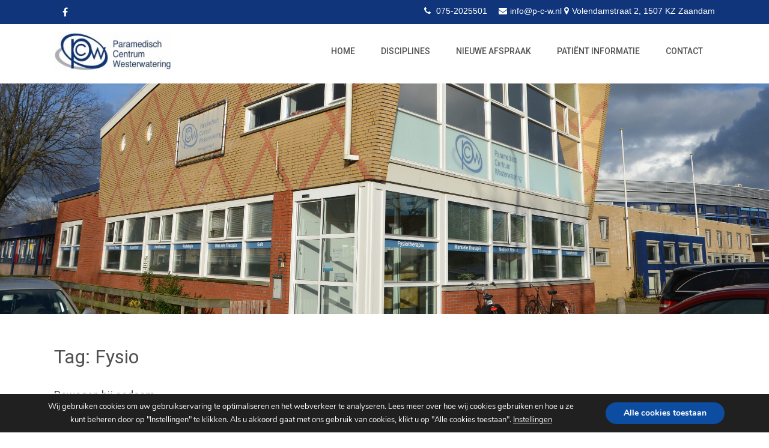

--- FILE ---
content_type: text/html; charset=UTF-8
request_url: https://www.p-c-w.nl/tag/fysio/
body_size: 20232
content:
<!DOCTYPE html>
<html lang="nl-NL">
<head>
<meta charset="UTF-8">
<meta name="SKYPE_TOOLBAR" content="SKYPE_TOOLBAR_PARSER_COMPATIBLE">
<meta name="viewport" content="width=device-width">
<link rel="profile" href="https://gmpg.org/xfn/11">
<link rel="pingback" href="https://www.p-c-w.nl/xmlrpc.php">
<link rel="icon" type="image/x-icon" href="https://1" />
<!--[if lt IE 9]>
<script type="text/javascript" src="https://usercontent.one/wp/www.p-c-w.nl/wp-content/themes/powerclub/js/html5.js"></script>
<link rel="stylesheet" href="https://usercontent.one/wp/www.p-c-w.nl/wp-content/themes/powerclub/css/ie.css" type="text/css" media="all" />
<![endif]-->
<meta name='robots' content='index, follow, max-image-preview:large, max-snippet:-1, max-video-preview:-1' />
	<style>img:is([sizes="auto" i], [sizes^="auto," i]) { contain-intrinsic-size: 3000px 1500px }</style>
	
	<!-- This site is optimized with the Yoast SEO plugin v26.4 - https://yoast.com/wordpress/plugins/seo/ -->
	<title>Fysio Archieven - PCW</title>
	<link rel="canonical" href="https://www.p-c-w.nl/tag/fysio/" />
	<meta property="og:locale" content="nl_NL" />
	<meta property="og:type" content="article" />
	<meta property="og:title" content="Fysio Archieven - PCW" />
	<meta property="og:url" content="https://www.p-c-w.nl/tag/fysio/" />
	<meta property="og:site_name" content="PCW" />
	<meta name="twitter:card" content="summary_large_image" />
	<script type="application/ld+json" class="yoast-schema-graph">{"@context":"https://schema.org","@graph":[{"@type":"CollectionPage","@id":"https://www.p-c-w.nl/tag/fysio/","url":"https://www.p-c-w.nl/tag/fysio/","name":"Fysio Archieven - PCW","isPartOf":{"@id":"https://www.p-c-w.nl/#website"},"primaryImageOfPage":{"@id":"https://www.p-c-w.nl/tag/fysio/#primaryimage"},"image":{"@id":"https://www.p-c-w.nl/tag/fysio/#primaryimage"},"thumbnailUrl":"https://i0.wp.com/www.p-c-w.nl/wp-content/uploads/2017/09/powerpoint-lipoedeem.jpg?fit=2133%2C1600&ssl=1","breadcrumb":{"@id":"https://www.p-c-w.nl/tag/fysio/#breadcrumb"},"inLanguage":"nl-NL"},{"@type":"ImageObject","inLanguage":"nl-NL","@id":"https://www.p-c-w.nl/tag/fysio/#primaryimage","url":"https://i0.wp.com/www.p-c-w.nl/wp-content/uploads/2017/09/powerpoint-lipoedeem.jpg?fit=2133%2C1600&ssl=1","contentUrl":"https://i0.wp.com/www.p-c-w.nl/wp-content/uploads/2017/09/powerpoint-lipoedeem.jpg?fit=2133%2C1600&ssl=1","width":2133,"height":1600},{"@type":"BreadcrumbList","@id":"https://www.p-c-w.nl/tag/fysio/#breadcrumb","itemListElement":[{"@type":"ListItem","position":1,"name":"Home","item":"https://www.p-c-w.nl/"},{"@type":"ListItem","position":2,"name":"Fysio"}]},{"@type":"WebSite","@id":"https://www.p-c-w.nl/#website","url":"https://www.p-c-w.nl/","name":"PCW","description":"Allerlei specialiteiten in één centrum in Zaandam","publisher":{"@id":"https://www.p-c-w.nl/#organization"},"potentialAction":[{"@type":"SearchAction","target":{"@type":"EntryPoint","urlTemplate":"https://www.p-c-w.nl/?s={search_term_string}"},"query-input":{"@type":"PropertyValueSpecification","valueRequired":true,"valueName":"search_term_string"}}],"inLanguage":"nl-NL"},{"@type":"Organization","@id":"https://www.p-c-w.nl/#organization","name":"Paramedisch Centrum Westerwatering","url":"https://www.p-c-w.nl/","logo":{"@type":"ImageObject","inLanguage":"nl-NL","@id":"https://www.p-c-w.nl/#/schema/logo/image/","url":"https://i0.wp.com/www.p-c-w.nl/wp-content/uploads/2016/02/Logo-pcw-e1500978029535.jpg?fit=106%2C75&ssl=1","contentUrl":"https://i0.wp.com/www.p-c-w.nl/wp-content/uploads/2016/02/Logo-pcw-e1500978029535.jpg?fit=106%2C75&ssl=1","width":106,"height":75,"caption":"Paramedisch Centrum Westerwatering"},"image":{"@id":"https://www.p-c-w.nl/#/schema/logo/image/"}}]}</script>
	<!-- / Yoast SEO plugin. -->


<link rel='dns-prefetch' href='//secure.gravatar.com' />
<link rel='dns-prefetch' href='//stats.wp.com' />
<link rel='dns-prefetch' href='//fonts.googleapis.com' />
<link rel='dns-prefetch' href='//v0.wordpress.com' />
<link rel='dns-prefetch' href='//widgets.wp.com' />
<link rel='dns-prefetch' href='//s0.wp.com' />
<link rel='dns-prefetch' href='//0.gravatar.com' />
<link rel='dns-prefetch' href='//1.gravatar.com' />
<link rel='dns-prefetch' href='//2.gravatar.com' />
<link rel='dns-prefetch' href='//jetpack.wordpress.com' />
<link rel='dns-prefetch' href='//public-api.wordpress.com' />
<link rel='preconnect' href='//i0.wp.com' />
<link rel='preconnect' href='//c0.wp.com' />
<link rel="alternate" type="application/rss+xml" title="PCW &raquo; feed" href="https://www.p-c-w.nl/feed/" />
<link rel="alternate" type="application/rss+xml" title="PCW &raquo; reacties feed" href="https://www.p-c-w.nl/comments/feed/" />
<link rel="alternate" type="application/rss+xml" title="PCW &raquo; Fysio tag feed" href="https://www.p-c-w.nl/tag/fysio/feed/" />
<script type="text/javascript">
/* <![CDATA[ */
window._wpemojiSettings = {"baseUrl":"https:\/\/s.w.org\/images\/core\/emoji\/16.0.1\/72x72\/","ext":".png","svgUrl":"https:\/\/s.w.org\/images\/core\/emoji\/16.0.1\/svg\/","svgExt":".svg","source":{"concatemoji":"https:\/\/www.p-c-w.nl\/wp-includes\/js\/wp-emoji-release.min.js?ver=6.8.3"}};
/*! This file is auto-generated */
!function(s,n){var o,i,e;function c(e){try{var t={supportTests:e,timestamp:(new Date).valueOf()};sessionStorage.setItem(o,JSON.stringify(t))}catch(e){}}function p(e,t,n){e.clearRect(0,0,e.canvas.width,e.canvas.height),e.fillText(t,0,0);var t=new Uint32Array(e.getImageData(0,0,e.canvas.width,e.canvas.height).data),a=(e.clearRect(0,0,e.canvas.width,e.canvas.height),e.fillText(n,0,0),new Uint32Array(e.getImageData(0,0,e.canvas.width,e.canvas.height).data));return t.every(function(e,t){return e===a[t]})}function u(e,t){e.clearRect(0,0,e.canvas.width,e.canvas.height),e.fillText(t,0,0);for(var n=e.getImageData(16,16,1,1),a=0;a<n.data.length;a++)if(0!==n.data[a])return!1;return!0}function f(e,t,n,a){switch(t){case"flag":return n(e,"\ud83c\udff3\ufe0f\u200d\u26a7\ufe0f","\ud83c\udff3\ufe0f\u200b\u26a7\ufe0f")?!1:!n(e,"\ud83c\udde8\ud83c\uddf6","\ud83c\udde8\u200b\ud83c\uddf6")&&!n(e,"\ud83c\udff4\udb40\udc67\udb40\udc62\udb40\udc65\udb40\udc6e\udb40\udc67\udb40\udc7f","\ud83c\udff4\u200b\udb40\udc67\u200b\udb40\udc62\u200b\udb40\udc65\u200b\udb40\udc6e\u200b\udb40\udc67\u200b\udb40\udc7f");case"emoji":return!a(e,"\ud83e\udedf")}return!1}function g(e,t,n,a){var r="undefined"!=typeof WorkerGlobalScope&&self instanceof WorkerGlobalScope?new OffscreenCanvas(300,150):s.createElement("canvas"),o=r.getContext("2d",{willReadFrequently:!0}),i=(o.textBaseline="top",o.font="600 32px Arial",{});return e.forEach(function(e){i[e]=t(o,e,n,a)}),i}function t(e){var t=s.createElement("script");t.src=e,t.defer=!0,s.head.appendChild(t)}"undefined"!=typeof Promise&&(o="wpEmojiSettingsSupports",i=["flag","emoji"],n.supports={everything:!0,everythingExceptFlag:!0},e=new Promise(function(e){s.addEventListener("DOMContentLoaded",e,{once:!0})}),new Promise(function(t){var n=function(){try{var e=JSON.parse(sessionStorage.getItem(o));if("object"==typeof e&&"number"==typeof e.timestamp&&(new Date).valueOf()<e.timestamp+604800&&"object"==typeof e.supportTests)return e.supportTests}catch(e){}return null}();if(!n){if("undefined"!=typeof Worker&&"undefined"!=typeof OffscreenCanvas&&"undefined"!=typeof URL&&URL.createObjectURL&&"undefined"!=typeof Blob)try{var e="postMessage("+g.toString()+"("+[JSON.stringify(i),f.toString(),p.toString(),u.toString()].join(",")+"));",a=new Blob([e],{type:"text/javascript"}),r=new Worker(URL.createObjectURL(a),{name:"wpTestEmojiSupports"});return void(r.onmessage=function(e){c(n=e.data),r.terminate(),t(n)})}catch(e){}c(n=g(i,f,p,u))}t(n)}).then(function(e){for(var t in e)n.supports[t]=e[t],n.supports.everything=n.supports.everything&&n.supports[t],"flag"!==t&&(n.supports.everythingExceptFlag=n.supports.everythingExceptFlag&&n.supports[t]);n.supports.everythingExceptFlag=n.supports.everythingExceptFlag&&!n.supports.flag,n.DOMReady=!1,n.readyCallback=function(){n.DOMReady=!0}}).then(function(){return e}).then(function(){var e;n.supports.everything||(n.readyCallback(),(e=n.source||{}).concatemoji?t(e.concatemoji):e.wpemoji&&e.twemoji&&(t(e.twemoji),t(e.wpemoji)))}))}((window,document),window._wpemojiSettings);
/* ]]> */
</script>
<style id='wp-emoji-styles-inline-css' type='text/css'>

	img.wp-smiley, img.emoji {
		display: inline !important;
		border: none !important;
		box-shadow: none !important;
		height: 1em !important;
		width: 1em !important;
		margin: 0 0.07em !important;
		vertical-align: -0.1em !important;
		background: none !important;
		padding: 0 !important;
	}
</style>
<link rel='stylesheet' id='wp-block-library-css' href='https://c0.wp.com/c/6.8.3/wp-includes/css/dist/block-library/style.min.css' type='text/css' media='all' />
<style id='classic-theme-styles-inline-css' type='text/css'>
/*! This file is auto-generated */
.wp-block-button__link{color:#fff;background-color:#32373c;border-radius:9999px;box-shadow:none;text-decoration:none;padding:calc(.667em + 2px) calc(1.333em + 2px);font-size:1.125em}.wp-block-file__button{background:#32373c;color:#fff;text-decoration:none}
</style>
<link rel='stylesheet' id='wp-components-css' href='https://c0.wp.com/c/6.8.3/wp-includes/css/dist/components/style.min.css' type='text/css' media='all' />
<link rel='stylesheet' id='wp-preferences-css' href='https://c0.wp.com/c/6.8.3/wp-includes/css/dist/preferences/style.min.css' type='text/css' media='all' />
<link rel='stylesheet' id='wp-block-editor-css' href='https://c0.wp.com/c/6.8.3/wp-includes/css/dist/block-editor/style.min.css' type='text/css' media='all' />
<link rel='stylesheet' id='popup-maker-block-library-style-css' href='https://usercontent.one/wp/www.p-c-w.nl/wp-content/plugins/popup-maker/dist/packages/block-library-style.css?ver=dbea705cfafe089d65f1' type='text/css' media='all' />
<link rel='stylesheet' id='mediaelement-css' href='https://c0.wp.com/c/6.8.3/wp-includes/js/mediaelement/mediaelementplayer-legacy.min.css' type='text/css' media='all' />
<link rel='stylesheet' id='wp-mediaelement-css' href='https://c0.wp.com/c/6.8.3/wp-includes/js/mediaelement/wp-mediaelement.min.css' type='text/css' media='all' />
<style id='jetpack-sharing-buttons-style-inline-css' type='text/css'>
.jetpack-sharing-buttons__services-list{display:flex;flex-direction:row;flex-wrap:wrap;gap:0;list-style-type:none;margin:5px;padding:0}.jetpack-sharing-buttons__services-list.has-small-icon-size{font-size:12px}.jetpack-sharing-buttons__services-list.has-normal-icon-size{font-size:16px}.jetpack-sharing-buttons__services-list.has-large-icon-size{font-size:24px}.jetpack-sharing-buttons__services-list.has-huge-icon-size{font-size:36px}@media print{.jetpack-sharing-buttons__services-list{display:none!important}}.editor-styles-wrapper .wp-block-jetpack-sharing-buttons{gap:0;padding-inline-start:0}ul.jetpack-sharing-buttons__services-list.has-background{padding:1.25em 2.375em}
</style>
<style id='global-styles-inline-css' type='text/css'>
:root{--wp--preset--aspect-ratio--square: 1;--wp--preset--aspect-ratio--4-3: 4/3;--wp--preset--aspect-ratio--3-4: 3/4;--wp--preset--aspect-ratio--3-2: 3/2;--wp--preset--aspect-ratio--2-3: 2/3;--wp--preset--aspect-ratio--16-9: 16/9;--wp--preset--aspect-ratio--9-16: 9/16;--wp--preset--color--black: #000000;--wp--preset--color--cyan-bluish-gray: #abb8c3;--wp--preset--color--white: #ffffff;--wp--preset--color--pale-pink: #f78da7;--wp--preset--color--vivid-red: #cf2e2e;--wp--preset--color--luminous-vivid-orange: #ff6900;--wp--preset--color--luminous-vivid-amber: #fcb900;--wp--preset--color--light-green-cyan: #7bdcb5;--wp--preset--color--vivid-green-cyan: #00d084;--wp--preset--color--pale-cyan-blue: #8ed1fc;--wp--preset--color--vivid-cyan-blue: #0693e3;--wp--preset--color--vivid-purple: #9b51e0;--wp--preset--gradient--vivid-cyan-blue-to-vivid-purple: linear-gradient(135deg,rgba(6,147,227,1) 0%,rgb(155,81,224) 100%);--wp--preset--gradient--light-green-cyan-to-vivid-green-cyan: linear-gradient(135deg,rgb(122,220,180) 0%,rgb(0,208,130) 100%);--wp--preset--gradient--luminous-vivid-amber-to-luminous-vivid-orange: linear-gradient(135deg,rgba(252,185,0,1) 0%,rgba(255,105,0,1) 100%);--wp--preset--gradient--luminous-vivid-orange-to-vivid-red: linear-gradient(135deg,rgba(255,105,0,1) 0%,rgb(207,46,46) 100%);--wp--preset--gradient--very-light-gray-to-cyan-bluish-gray: linear-gradient(135deg,rgb(238,238,238) 0%,rgb(169,184,195) 100%);--wp--preset--gradient--cool-to-warm-spectrum: linear-gradient(135deg,rgb(74,234,220) 0%,rgb(151,120,209) 20%,rgb(207,42,186) 40%,rgb(238,44,130) 60%,rgb(251,105,98) 80%,rgb(254,248,76) 100%);--wp--preset--gradient--blush-light-purple: linear-gradient(135deg,rgb(255,206,236) 0%,rgb(152,150,240) 100%);--wp--preset--gradient--blush-bordeaux: linear-gradient(135deg,rgb(254,205,165) 0%,rgb(254,45,45) 50%,rgb(107,0,62) 100%);--wp--preset--gradient--luminous-dusk: linear-gradient(135deg,rgb(255,203,112) 0%,rgb(199,81,192) 50%,rgb(65,88,208) 100%);--wp--preset--gradient--pale-ocean: linear-gradient(135deg,rgb(255,245,203) 0%,rgb(182,227,212) 50%,rgb(51,167,181) 100%);--wp--preset--gradient--electric-grass: linear-gradient(135deg,rgb(202,248,128) 0%,rgb(113,206,126) 100%);--wp--preset--gradient--midnight: linear-gradient(135deg,rgb(2,3,129) 0%,rgb(40,116,252) 100%);--wp--preset--font-size--small: 13px;--wp--preset--font-size--medium: 20px;--wp--preset--font-size--large: 36px;--wp--preset--font-size--x-large: 42px;--wp--preset--spacing--20: 0.44rem;--wp--preset--spacing--30: 0.67rem;--wp--preset--spacing--40: 1rem;--wp--preset--spacing--50: 1.5rem;--wp--preset--spacing--60: 2.25rem;--wp--preset--spacing--70: 3.38rem;--wp--preset--spacing--80: 5.06rem;--wp--preset--shadow--natural: 6px 6px 9px rgba(0, 0, 0, 0.2);--wp--preset--shadow--deep: 12px 12px 50px rgba(0, 0, 0, 0.4);--wp--preset--shadow--sharp: 6px 6px 0px rgba(0, 0, 0, 0.2);--wp--preset--shadow--outlined: 6px 6px 0px -3px rgba(255, 255, 255, 1), 6px 6px rgba(0, 0, 0, 1);--wp--preset--shadow--crisp: 6px 6px 0px rgba(0, 0, 0, 1);}:where(.is-layout-flex){gap: 0.5em;}:where(.is-layout-grid){gap: 0.5em;}body .is-layout-flex{display: flex;}.is-layout-flex{flex-wrap: wrap;align-items: center;}.is-layout-flex > :is(*, div){margin: 0;}body .is-layout-grid{display: grid;}.is-layout-grid > :is(*, div){margin: 0;}:where(.wp-block-columns.is-layout-flex){gap: 2em;}:where(.wp-block-columns.is-layout-grid){gap: 2em;}:where(.wp-block-post-template.is-layout-flex){gap: 1.25em;}:where(.wp-block-post-template.is-layout-grid){gap: 1.25em;}.has-black-color{color: var(--wp--preset--color--black) !important;}.has-cyan-bluish-gray-color{color: var(--wp--preset--color--cyan-bluish-gray) !important;}.has-white-color{color: var(--wp--preset--color--white) !important;}.has-pale-pink-color{color: var(--wp--preset--color--pale-pink) !important;}.has-vivid-red-color{color: var(--wp--preset--color--vivid-red) !important;}.has-luminous-vivid-orange-color{color: var(--wp--preset--color--luminous-vivid-orange) !important;}.has-luminous-vivid-amber-color{color: var(--wp--preset--color--luminous-vivid-amber) !important;}.has-light-green-cyan-color{color: var(--wp--preset--color--light-green-cyan) !important;}.has-vivid-green-cyan-color{color: var(--wp--preset--color--vivid-green-cyan) !important;}.has-pale-cyan-blue-color{color: var(--wp--preset--color--pale-cyan-blue) !important;}.has-vivid-cyan-blue-color{color: var(--wp--preset--color--vivid-cyan-blue) !important;}.has-vivid-purple-color{color: var(--wp--preset--color--vivid-purple) !important;}.has-black-background-color{background-color: var(--wp--preset--color--black) !important;}.has-cyan-bluish-gray-background-color{background-color: var(--wp--preset--color--cyan-bluish-gray) !important;}.has-white-background-color{background-color: var(--wp--preset--color--white) !important;}.has-pale-pink-background-color{background-color: var(--wp--preset--color--pale-pink) !important;}.has-vivid-red-background-color{background-color: var(--wp--preset--color--vivid-red) !important;}.has-luminous-vivid-orange-background-color{background-color: var(--wp--preset--color--luminous-vivid-orange) !important;}.has-luminous-vivid-amber-background-color{background-color: var(--wp--preset--color--luminous-vivid-amber) !important;}.has-light-green-cyan-background-color{background-color: var(--wp--preset--color--light-green-cyan) !important;}.has-vivid-green-cyan-background-color{background-color: var(--wp--preset--color--vivid-green-cyan) !important;}.has-pale-cyan-blue-background-color{background-color: var(--wp--preset--color--pale-cyan-blue) !important;}.has-vivid-cyan-blue-background-color{background-color: var(--wp--preset--color--vivid-cyan-blue) !important;}.has-vivid-purple-background-color{background-color: var(--wp--preset--color--vivid-purple) !important;}.has-black-border-color{border-color: var(--wp--preset--color--black) !important;}.has-cyan-bluish-gray-border-color{border-color: var(--wp--preset--color--cyan-bluish-gray) !important;}.has-white-border-color{border-color: var(--wp--preset--color--white) !important;}.has-pale-pink-border-color{border-color: var(--wp--preset--color--pale-pink) !important;}.has-vivid-red-border-color{border-color: var(--wp--preset--color--vivid-red) !important;}.has-luminous-vivid-orange-border-color{border-color: var(--wp--preset--color--luminous-vivid-orange) !important;}.has-luminous-vivid-amber-border-color{border-color: var(--wp--preset--color--luminous-vivid-amber) !important;}.has-light-green-cyan-border-color{border-color: var(--wp--preset--color--light-green-cyan) !important;}.has-vivid-green-cyan-border-color{border-color: var(--wp--preset--color--vivid-green-cyan) !important;}.has-pale-cyan-blue-border-color{border-color: var(--wp--preset--color--pale-cyan-blue) !important;}.has-vivid-cyan-blue-border-color{border-color: var(--wp--preset--color--vivid-cyan-blue) !important;}.has-vivid-purple-border-color{border-color: var(--wp--preset--color--vivid-purple) !important;}.has-vivid-cyan-blue-to-vivid-purple-gradient-background{background: var(--wp--preset--gradient--vivid-cyan-blue-to-vivid-purple) !important;}.has-light-green-cyan-to-vivid-green-cyan-gradient-background{background: var(--wp--preset--gradient--light-green-cyan-to-vivid-green-cyan) !important;}.has-luminous-vivid-amber-to-luminous-vivid-orange-gradient-background{background: var(--wp--preset--gradient--luminous-vivid-amber-to-luminous-vivid-orange) !important;}.has-luminous-vivid-orange-to-vivid-red-gradient-background{background: var(--wp--preset--gradient--luminous-vivid-orange-to-vivid-red) !important;}.has-very-light-gray-to-cyan-bluish-gray-gradient-background{background: var(--wp--preset--gradient--very-light-gray-to-cyan-bluish-gray) !important;}.has-cool-to-warm-spectrum-gradient-background{background: var(--wp--preset--gradient--cool-to-warm-spectrum) !important;}.has-blush-light-purple-gradient-background{background: var(--wp--preset--gradient--blush-light-purple) !important;}.has-blush-bordeaux-gradient-background{background: var(--wp--preset--gradient--blush-bordeaux) !important;}.has-luminous-dusk-gradient-background{background: var(--wp--preset--gradient--luminous-dusk) !important;}.has-pale-ocean-gradient-background{background: var(--wp--preset--gradient--pale-ocean) !important;}.has-electric-grass-gradient-background{background: var(--wp--preset--gradient--electric-grass) !important;}.has-midnight-gradient-background{background: var(--wp--preset--gradient--midnight) !important;}.has-small-font-size{font-size: var(--wp--preset--font-size--small) !important;}.has-medium-font-size{font-size: var(--wp--preset--font-size--medium) !important;}.has-large-font-size{font-size: var(--wp--preset--font-size--large) !important;}.has-x-large-font-size{font-size: var(--wp--preset--font-size--x-large) !important;}
:where(.wp-block-post-template.is-layout-flex){gap: 1.25em;}:where(.wp-block-post-template.is-layout-grid){gap: 1.25em;}
:where(.wp-block-columns.is-layout-flex){gap: 2em;}:where(.wp-block-columns.is-layout-grid){gap: 2em;}
:root :where(.wp-block-pullquote){font-size: 1.5em;line-height: 1.6;}
</style>
<link rel='stylesheet' id='bbp-default-css' href='https://usercontent.one/wp/www.p-c-w.nl/wp-content/plugins/bbpress/templates/default/css/bbpress.min.css?ver=2.6.14' type='text/css' media='all' />
<link rel='stylesheet' id='sow-google-map-default-428e67523a6f-css' href='https://usercontent.one/wp/www.p-c-w.nl/wp-content/uploads/siteorigin-widgets/sow-google-map-default-428e67523a6f.css?ver=6.8.3' type='text/css' media='all' />
<link rel='stylesheet' id='powerclub-gfonts-robotocondensed-css' href='//fonts.googleapis.com/css?family=Roboto+Condensed%3A400%2C300%2C300italic%2C400italic%2C700%2C700italic&#038;ver=6.8.3' type='text/css' media='all' />
<link rel='stylesheet' id='powerclub-gfonts-roboto-css' href='//fonts.googleapis.com/css?family=Roboto%3A400%2C100%2C100italic%2C300%2C300italic%2C400italic%2C500%2C500italic%2C700%2C700italic%2C900italic&#038;ver=6.8.3' type='text/css' media='all' />
<link rel='stylesheet' id='powerclub-gfonts-oswald-css' href='//fonts.googleapis.com/css?family=Oswald%3A400%2C300%2C700&#038;ver=6.8.3' type='text/css' media='all' />
<link rel='stylesheet' id='powerclub-gfonts-opensans-css' href='//fonts.googleapis.com/css?family=Open+Sans%3A400%2C300%2C300italic%2C400italic%2C600italic%2C600%2C700%2C700italic%2C800italic%2C800&#038;ver=6.8.3' type='text/css' media='all' />
<link rel='stylesheet' id='powerclub-gfonts-body-css' href='//fonts.googleapis.com/css?family=Open+Sans&#038;subset=cyrillic%2Carabic%2Cbengali%2Ccyrillic%2Ccyrillic-ext%2Cdevanagari%2Cgreek%2Cgreek-ext%2Cgujarati%2Chebrew%2Clatin-ext%2Ctamil%2Ctelugu%2Cthai%2Cvietnamese%2Clatin&#038;ver=6.8.3' type='text/css' media='all' />
<link rel='stylesheet' id='powerclub-gfonts-logo-css' href='//fonts.googleapis.com/css?family=Roboto+Condensed&#038;subset=cyrillic%2Carabic%2Cbengali%2Ccyrillic%2Ccyrillic-ext%2Cdevanagari%2Cgreek%2Cgreek-ext%2Cgujarati%2Chebrew%2Clatin-ext%2Ctamil%2Ctelugu%2Cthai%2Cvietnamese%2Clatin&#038;ver=6.8.3' type='text/css' media='all' />
<link rel='stylesheet' id='powerclub-gfonts-nav-css' href='//fonts.googleapis.com/css?family=Roboto&#038;subset=cyrillic%2Carabic%2Cbengali%2Ccyrillic%2Ccyrillic-ext%2Cdevanagari%2Cgreek%2Cgreek-ext%2Cgujarati%2Chebrew%2Clatin-ext%2Ctamil%2Ctelugu%2Cthai%2Cvietnamese%2Clatin&#038;ver=6.8.3' type='text/css' media='all' />
<link rel='stylesheet' id='powerclub-gfonts-heading-css' href='//fonts.googleapis.com/css?family=Roboto&#038;subset=cyrillic%2Carabic%2Cbengali%2Ccyrillic%2Ccyrillic-ext%2Cdevanagari%2Cgreek%2Cgreek-ext%2Cgujarati%2Chebrew%2Clatin-ext%2Ctamil%2Ctelugu%2Cthai%2Cvietnamese%2Clatin&#038;ver=6.8.3' type='text/css' media='all' />
<link rel='stylesheet' id='powerclub-gfonts-teamserv-css' href='//fonts.googleapis.com/css?family=1&#038;subset=cyrillic%2Carabic%2Cbengali%2Ccyrillic%2Ccyrillic-ext%2Cdevanagari%2Cgreek%2Cgreek-ext%2Cgujarati%2Chebrew%2Clatin-ext%2Ctamil%2Ctelugu%2Cthai%2Cvietnamese%2Clatin&#038;ver=6.8.3' type='text/css' media='all' />
<link rel='stylesheet' id='powerclub-basic-style-css' href='https://usercontent.one/wp/www.p-c-w.nl/wp-content/themes/powerclub/style.css?ver=6.8.3' type='text/css' media='all' />
<link rel='stylesheet' id='powerclub-editor-style-css' href='https://usercontent.one/wp/www.p-c-w.nl/wp-content/themes/powerclub/editor-style.css?ver=6.8.3' type='text/css' media='all' />
<link rel='stylesheet' id='powerclub-base-style-css' href='https://usercontent.one/wp/www.p-c-w.nl/wp-content/themes/powerclub/css/default.css?ver=6.8.3' type='text/css' media='all' />
<link rel='stylesheet' id='powerclub-font-awesome-style-css' href='https://usercontent.one/wp/www.p-c-w.nl/wp-content/themes/powerclub/css/font-awesome.css?ver=6.8.3' type='text/css' media='all' />
<link rel='stylesheet' id='powerclub-animation-css' href='https://usercontent.one/wp/www.p-c-w.nl/wp-content/themes/powerclub/css/animation.css?ver=6.8.3' type='text/css' media='all' />
<link rel='stylesheet' id='powerclub-hover-css' href='https://usercontent.one/wp/www.p-c-w.nl/wp-content/themes/powerclub/css/hover.css?ver=6.8.3' type='text/css' media='all' />
<link rel='stylesheet' id='powerclub-hover-min-css' href='https://usercontent.one/wp/www.p-c-w.nl/wp-content/themes/powerclub/css/hover-min.css?ver=6.8.3' type='text/css' media='all' />
<link rel='stylesheet' id='powerclub-testimonialslider-style-css' href='https://usercontent.one/wp/www.p-c-w.nl/wp-content/themes/powerclub/testimonialsrotator/js/tm-rotator.css?ver=6.8.3' type='text/css' media='all' />
<link rel='stylesheet' id='powerclub-responsive-style-css' href='https://usercontent.one/wp/www.p-c-w.nl/wp-content/themes/powerclub/css/responsive.css?ver=6.8.3' type='text/css' media='all' />
<link rel='stylesheet' id='powerclub-owl-style-css' href='https://usercontent.one/wp/www.p-c-w.nl/wp-content/themes/powerclub/testimonialsrotator/js/owl.carousel.css?ver=6.8.3' type='text/css' media='all' />
<link rel='stylesheet' id='powerclub-mixitup-style-css' href='https://usercontent.one/wp/www.p-c-w.nl/wp-content/themes/powerclub/mixitup/style-mixitup.css?ver=6.8.3' type='text/css' media='all' />
<link rel='stylesheet' id='powerclub-prettyphoto-style-css' href='https://usercontent.one/wp/www.p-c-w.nl/wp-content/themes/powerclub/mixitup/prettyPhotoe735.css?ver=6.8.3' type='text/css' media='all' />
<link rel='stylesheet' id='powerclub-animation-style-css' href='https://usercontent.one/wp/www.p-c-w.nl/wp-content/themes/powerclub/css/animation-style.css?ver=6.8.3' type='text/css' media='all' />
<link rel='stylesheet' id='jetpack-swiper-library-css' href='https://c0.wp.com/p/jetpack/15.2/_inc/blocks/swiper.css' type='text/css' media='all' />
<link rel='stylesheet' id='jetpack-carousel-css' href='https://c0.wp.com/p/jetpack/15.2/modules/carousel/jetpack-carousel.css' type='text/css' media='all' />
<link rel='stylesheet' id='tiled-gallery-css' href='https://c0.wp.com/p/jetpack/15.2/modules/tiled-gallery/tiled-gallery/tiled-gallery.css' type='text/css' media='all' />
<link rel='stylesheet' id='jetpack_likes-css' href='https://c0.wp.com/p/jetpack/15.2/modules/likes/style.css' type='text/css' media='all' />
<link rel='stylesheet' id='tmm-css' href='https://usercontent.one/wp/www.p-c-w.nl/wp-content/plugins/team-members/inc/css/tmm_style.css?ver=6.8.3' type='text/css' media='all' />
<link rel='stylesheet' id='moove_gdpr_frontend-css' href='https://usercontent.one/wp/www.p-c-w.nl/wp-content/plugins/gdpr-cookie-compliance/dist/styles/gdpr-main.css?ver=5.0.9' type='text/css' media='all' />
<style id='moove_gdpr_frontend-inline-css' type='text/css'>
#moove_gdpr_cookie_modal,#moove_gdpr_cookie_info_bar,.gdpr_cookie_settings_shortcode_content{font-family:&#039;Nunito&#039;,sans-serif}#moove_gdpr_save_popup_settings_button{background-color:#373737;color:#fff}#moove_gdpr_save_popup_settings_button:hover{background-color:#000}#moove_gdpr_cookie_info_bar .moove-gdpr-info-bar-container .moove-gdpr-info-bar-content a.mgbutton,#moove_gdpr_cookie_info_bar .moove-gdpr-info-bar-container .moove-gdpr-info-bar-content button.mgbutton{background-color:#0c4da2}#moove_gdpr_cookie_modal .moove-gdpr-modal-content .moove-gdpr-modal-footer-content .moove-gdpr-button-holder a.mgbutton,#moove_gdpr_cookie_modal .moove-gdpr-modal-content .moove-gdpr-modal-footer-content .moove-gdpr-button-holder button.mgbutton,.gdpr_cookie_settings_shortcode_content .gdpr-shr-button.button-green{background-color:#0c4da2;border-color:#0c4da2}#moove_gdpr_cookie_modal .moove-gdpr-modal-content .moove-gdpr-modal-footer-content .moove-gdpr-button-holder a.mgbutton:hover,#moove_gdpr_cookie_modal .moove-gdpr-modal-content .moove-gdpr-modal-footer-content .moove-gdpr-button-holder button.mgbutton:hover,.gdpr_cookie_settings_shortcode_content .gdpr-shr-button.button-green:hover{background-color:#fff;color:#0c4da2}#moove_gdpr_cookie_modal .moove-gdpr-modal-content .moove-gdpr-modal-close i,#moove_gdpr_cookie_modal .moove-gdpr-modal-content .moove-gdpr-modal-close span.gdpr-icon{background-color:#0c4da2;border:1px solid #0c4da2}#moove_gdpr_cookie_info_bar span.moove-gdpr-infobar-allow-all.focus-g,#moove_gdpr_cookie_info_bar span.moove-gdpr-infobar-allow-all:focus,#moove_gdpr_cookie_info_bar button.moove-gdpr-infobar-allow-all.focus-g,#moove_gdpr_cookie_info_bar button.moove-gdpr-infobar-allow-all:focus,#moove_gdpr_cookie_info_bar span.moove-gdpr-infobar-reject-btn.focus-g,#moove_gdpr_cookie_info_bar span.moove-gdpr-infobar-reject-btn:focus,#moove_gdpr_cookie_info_bar button.moove-gdpr-infobar-reject-btn.focus-g,#moove_gdpr_cookie_info_bar button.moove-gdpr-infobar-reject-btn:focus,#moove_gdpr_cookie_info_bar span.change-settings-button.focus-g,#moove_gdpr_cookie_info_bar span.change-settings-button:focus,#moove_gdpr_cookie_info_bar button.change-settings-button.focus-g,#moove_gdpr_cookie_info_bar button.change-settings-button:focus{-webkit-box-shadow:0 0 1px 3px #0c4da2;-moz-box-shadow:0 0 1px 3px #0c4da2;box-shadow:0 0 1px 3px #0c4da2}#moove_gdpr_cookie_modal .moove-gdpr-modal-content .moove-gdpr-modal-close i:hover,#moove_gdpr_cookie_modal .moove-gdpr-modal-content .moove-gdpr-modal-close span.gdpr-icon:hover,#moove_gdpr_cookie_info_bar span[data-href]>u.change-settings-button{color:#0c4da2}#moove_gdpr_cookie_modal .moove-gdpr-modal-content .moove-gdpr-modal-left-content #moove-gdpr-menu li.menu-item-selected a span.gdpr-icon,#moove_gdpr_cookie_modal .moove-gdpr-modal-content .moove-gdpr-modal-left-content #moove-gdpr-menu li.menu-item-selected button span.gdpr-icon{color:inherit}#moove_gdpr_cookie_modal .moove-gdpr-modal-content .moove-gdpr-modal-left-content #moove-gdpr-menu li a span.gdpr-icon,#moove_gdpr_cookie_modal .moove-gdpr-modal-content .moove-gdpr-modal-left-content #moove-gdpr-menu li button span.gdpr-icon{color:inherit}#moove_gdpr_cookie_modal .gdpr-acc-link{line-height:0;font-size:0;color:transparent;position:absolute}#moove_gdpr_cookie_modal .moove-gdpr-modal-content .moove-gdpr-modal-close:hover i,#moove_gdpr_cookie_modal .moove-gdpr-modal-content .moove-gdpr-modal-left-content #moove-gdpr-menu li a,#moove_gdpr_cookie_modal .moove-gdpr-modal-content .moove-gdpr-modal-left-content #moove-gdpr-menu li button,#moove_gdpr_cookie_modal .moove-gdpr-modal-content .moove-gdpr-modal-left-content #moove-gdpr-menu li button i,#moove_gdpr_cookie_modal .moove-gdpr-modal-content .moove-gdpr-modal-left-content #moove-gdpr-menu li a i,#moove_gdpr_cookie_modal .moove-gdpr-modal-content .moove-gdpr-tab-main .moove-gdpr-tab-main-content a:hover,#moove_gdpr_cookie_info_bar.moove-gdpr-dark-scheme .moove-gdpr-info-bar-container .moove-gdpr-info-bar-content a.mgbutton:hover,#moove_gdpr_cookie_info_bar.moove-gdpr-dark-scheme .moove-gdpr-info-bar-container .moove-gdpr-info-bar-content button.mgbutton:hover,#moove_gdpr_cookie_info_bar.moove-gdpr-dark-scheme .moove-gdpr-info-bar-container .moove-gdpr-info-bar-content a:hover,#moove_gdpr_cookie_info_bar.moove-gdpr-dark-scheme .moove-gdpr-info-bar-container .moove-gdpr-info-bar-content button:hover,#moove_gdpr_cookie_info_bar.moove-gdpr-dark-scheme .moove-gdpr-info-bar-container .moove-gdpr-info-bar-content span.change-settings-button:hover,#moove_gdpr_cookie_info_bar.moove-gdpr-dark-scheme .moove-gdpr-info-bar-container .moove-gdpr-info-bar-content button.change-settings-button:hover,#moove_gdpr_cookie_info_bar.moove-gdpr-dark-scheme .moove-gdpr-info-bar-container .moove-gdpr-info-bar-content u.change-settings-button:hover,#moove_gdpr_cookie_info_bar span[data-href]>u.change-settings-button,#moove_gdpr_cookie_info_bar.moove-gdpr-dark-scheme .moove-gdpr-info-bar-container .moove-gdpr-info-bar-content a.mgbutton.focus-g,#moove_gdpr_cookie_info_bar.moove-gdpr-dark-scheme .moove-gdpr-info-bar-container .moove-gdpr-info-bar-content button.mgbutton.focus-g,#moove_gdpr_cookie_info_bar.moove-gdpr-dark-scheme .moove-gdpr-info-bar-container .moove-gdpr-info-bar-content a.focus-g,#moove_gdpr_cookie_info_bar.moove-gdpr-dark-scheme .moove-gdpr-info-bar-container .moove-gdpr-info-bar-content button.focus-g,#moove_gdpr_cookie_info_bar.moove-gdpr-dark-scheme .moove-gdpr-info-bar-container .moove-gdpr-info-bar-content a.mgbutton:focus,#moove_gdpr_cookie_info_bar.moove-gdpr-dark-scheme .moove-gdpr-info-bar-container .moove-gdpr-info-bar-content button.mgbutton:focus,#moove_gdpr_cookie_info_bar.moove-gdpr-dark-scheme .moove-gdpr-info-bar-container .moove-gdpr-info-bar-content a:focus,#moove_gdpr_cookie_info_bar.moove-gdpr-dark-scheme .moove-gdpr-info-bar-container .moove-gdpr-info-bar-content button:focus,#moove_gdpr_cookie_info_bar.moove-gdpr-dark-scheme .moove-gdpr-info-bar-container .moove-gdpr-info-bar-content span.change-settings-button.focus-g,span.change-settings-button:focus,button.change-settings-button.focus-g,button.change-settings-button:focus,#moove_gdpr_cookie_info_bar.moove-gdpr-dark-scheme .moove-gdpr-info-bar-container .moove-gdpr-info-bar-content u.change-settings-button.focus-g,#moove_gdpr_cookie_info_bar.moove-gdpr-dark-scheme .moove-gdpr-info-bar-container .moove-gdpr-info-bar-content u.change-settings-button:focus{color:#0c4da2}#moove_gdpr_cookie_modal .moove-gdpr-branding.focus-g span,#moove_gdpr_cookie_modal .moove-gdpr-modal-content .moove-gdpr-tab-main a.focus-g,#moove_gdpr_cookie_modal .moove-gdpr-modal-content .moove-gdpr-tab-main .gdpr-cd-details-toggle.focus-g{color:#0c4da2}#moove_gdpr_cookie_modal.gdpr_lightbox-hide{display:none}
</style>
<script type="text/javascript" src="https://c0.wp.com/c/6.8.3/wp-includes/js/tinymce/tinymce.min.js" id="wp-tinymce-root-js"></script>
<script type="text/javascript" src="https://c0.wp.com/c/6.8.3/wp-includes/js/tinymce/plugins/compat3x/plugin.min.js" id="wp-tinymce-js"></script>
<script type="text/javascript" src="https://c0.wp.com/c/6.8.3/wp-includes/js/jquery/jquery.min.js" id="jquery-core-js"></script>
<script type="text/javascript" src="https://c0.wp.com/c/6.8.3/wp-includes/js/jquery/jquery-migrate.min.js" id="jquery-migrate-js"></script>
<script type="text/javascript" src="https://usercontent.one/wp/www.p-c-w.nl/wp-content/plugins/content-text-slider-on-post/content-text-slider-on-post.js?ver=6.8.3" id="content-text-slider-on-post-js"></script>
<script type="text/javascript" src="https://usercontent.one/wp/www.p-c-w.nl/wp-content/themes/powerclub/js/custom.js?ver=6.8.3" id="powerclub-customscripts-js"></script>
<script type="text/javascript" src="https://usercontent.one/wp/www.p-c-w.nl/wp-content/themes/powerclub/testimonialsrotator/js/jquery.quovolver.min.js?ver=6.8.3" id="powerclub-testimonialsminjs-js"></script>
<script type="text/javascript" src="https://usercontent.one/wp/www.p-c-w.nl/wp-content/themes/powerclub/testimonialsrotator/js/bootstrap.js?ver=6.8.3" id="powerclub-testimonials-bootstrap-js"></script>
<script type="text/javascript" src="https://usercontent.one/wp/www.p-c-w.nl/wp-content/themes/powerclub/testimonialsrotator/js/owl.carousel.js?ver=6.8.3" id="powerclub-owljs-js"></script>
<script type="text/javascript" src="https://usercontent.one/wp/www.p-c-w.nl/wp-content/themes/powerclub/counter/js/jquery.counterup.min.js?ver=6.8.3" id="powerclub-counterup-js"></script>
<script type="text/javascript" src="https://usercontent.one/wp/www.p-c-w.nl/wp-content/themes/powerclub/counter/js/waypoints.min.js?ver=6.8.3" id="powerclub-waypoints-js"></script>
<script type="text/javascript" src="https://usercontent.one/wp/www.p-c-w.nl/wp-content/themes/powerclub/mixitup/jquery_013.js?ver=6.8.3" id="powerclub-jquery_013-script-js"></script>
<script type="text/javascript" src="https://usercontent.one/wp/www.p-c-w.nl/wp-content/themes/powerclub/mixitup/jquery_003.js?ver=6.8.3" id="powerclub-jquery_003-script-js"></script>
<script type="text/javascript" src="https://usercontent.one/wp/www.p-c-w.nl/wp-content/themes/powerclub/mixitup/screen.js?ver=6.8.3" id="powerclub-screen-script-js"></script>
<script type="text/javascript" src="https://usercontent.one/wp/www.p-c-w.nl/wp-content/themes/powerclub/mixitup/jquery.prettyPhoto5152.js?ver=6.8.3" id="powerclub-prettyphoto-script-js"></script>
<script type="text/javascript" src="https://usercontent.one/wp/www.p-c-w.nl/wp-content/themes/powerclub/mixitup/jquery_mixitup.js?ver=6.8.3" id="powerclub-mixitup-scripts-js"></script>
<script type="text/javascript" src="https://usercontent.one/wp/www.p-c-w.nl/wp-content/themes/powerclub/js/custom-animation.js?ver=6.8.3" id="powerclub-custom-animation-js"></script>
<script type="text/javascript" id="sow-google-map-js-extra">
/* <![CDATA[ */
var soWidgetsGoogleMap = {"geocode":{"noResults":"Er zijn geen resultaten voor de plaats die je hebt opgegeven. Probeer een andere."}};
/* ]]> */
</script>
<script type="text/javascript" src="https://usercontent.one/wp/www.p-c-w.nl/wp-content/plugins/so-widgets-bundle/js/sow.google-map.min.js?ver=1.70.2" id="sow-google-map-js"></script>
<link rel="https://api.w.org/" href="https://www.p-c-w.nl/wp-json/" /><link rel="alternate" title="JSON" type="application/json" href="https://www.p-c-w.nl/wp-json/wp/v2/tags/20" /><link rel="EditURI" type="application/rsd+xml" title="RSD" href="https://www.p-c-w.nl/xmlrpc.php?rsd" />
<meta name="generator" content="WordPress 6.8.3" />
<style>[class*=" icon-oc-"],[class^=icon-oc-]{speak:none;font-style:normal;font-weight:400;font-variant:normal;text-transform:none;line-height:1;-webkit-font-smoothing:antialiased;-moz-osx-font-smoothing:grayscale}.icon-oc-one-com-white-32px-fill:before{content:"901"}.icon-oc-one-com:before{content:"900"}#one-com-icon,.toplevel_page_onecom-wp .wp-menu-image{speak:none;display:flex;align-items:center;justify-content:center;text-transform:none;line-height:1;-webkit-font-smoothing:antialiased;-moz-osx-font-smoothing:grayscale}.onecom-wp-admin-bar-item>a,.toplevel_page_onecom-wp>.wp-menu-name{font-size:16px;font-weight:400;line-height:1}.toplevel_page_onecom-wp>.wp-menu-name img{width:69px;height:9px;}.wp-submenu-wrap.wp-submenu>.wp-submenu-head>img{width:88px;height:auto}.onecom-wp-admin-bar-item>a img{height:7px!important}.onecom-wp-admin-bar-item>a img,.toplevel_page_onecom-wp>.wp-menu-name img{opacity:.8}.onecom-wp-admin-bar-item.hover>a img,.toplevel_page_onecom-wp.wp-has-current-submenu>.wp-menu-name img,li.opensub>a.toplevel_page_onecom-wp>.wp-menu-name img{opacity:1}#one-com-icon:before,.onecom-wp-admin-bar-item>a:before,.toplevel_page_onecom-wp>.wp-menu-image:before{content:'';position:static!important;background-color:rgba(240,245,250,.4);border-radius:102px;width:18px;height:18px;padding:0!important}.onecom-wp-admin-bar-item>a:before{width:14px;height:14px}.onecom-wp-admin-bar-item.hover>a:before,.toplevel_page_onecom-wp.opensub>a>.wp-menu-image:before,.toplevel_page_onecom-wp.wp-has-current-submenu>.wp-menu-image:before{background-color:#76b82a}.onecom-wp-admin-bar-item>a{display:inline-flex!important;align-items:center;justify-content:center}#one-com-logo-wrapper{font-size:4em}#one-com-icon{vertical-align:middle}.imagify-welcome{display:none !important;}</style>	<style>img#wpstats{display:none}</style>
		    	
    	<script>			
		jQuery(window).load(function() {
        jQuery('#slider').nivoSlider({
        	effect:'random', //sliceDown, sliceDownLeft, sliceUp, sliceUpLeft, sliceUpDown, sliceUpDownLeft, fold, fade, random, slideInRight, slideInLeft, boxRandom, boxRain, boxRainReverse, boxRainGrow, boxRainGrowReverse
		  	animSpeed: 500,
			pauseTime: 20000,
			directionNav: true,
			controlNav: true,
			pauseOnHover: false,
    });
});

jQuery(window).load(function() {   
  jQuery('.owl-carousel').owlCarousel({
    loop:true,	
	autoplay: true,
	autoplayTimeout: 8000,
    margin:40,
    nav:true,
	dots: false,
    responsive:{
        0:{
            items:1
        },
        600:{
            items:1
        },
        1000:{
            items:1
        }
    }
})
    
  });


jQuery(window).bind('scroll', function() {
	var wwd = jQuery(window).width();
	if( wwd > 999 ){
		var navHeight = jQuery( window ).height() - 565;
				if (jQuery(window).scrollTop() > navHeight) {
			jQuery('.header').addClass('fixed');
		}else {
			jQuery('.header').removeClass('fixed');
		}
			}
});


jQuery(document).ready(function() {
  
  jQuery('.link').on('click', function(event){
    var $this = jQuery(this);
    if($this.hasClass('clicked')){
      $this.removeAttr('style').removeClass('clicked');
    } else{
      $this.css('background','#7fc242').addClass('clicked');
    }
  });
 
});
		</script>
<style>body{font-family:'Open Sans', sans-serif;}body, .contact-form-section .address,  .accordion-box .acc-content{color:#555555;}body{font-size:13px}.logo h1 {font-family:Roboto Condensed;color:#10357b;font-size:40px}.tagline{color:#828181;}.logo img{height:65px;}.sitenav ul li:hover > ul{background-color:#ffffff;}.logo h1 span, h2.section_title span, .leftwrap h2 span{color:#10357b;}.sitenav{border-color:1;}.sitenav ul li ul li{border-color:1;}.sitenav ul{font-family:'Roboto', sans-serif;font-size:14px}.sitenav ul{font-family:'Roboto', sans-serif;font-size:14px}.sitenav ul li a{color:#515151;}.sitenav ul li a:hover, .sitenav ul li.current_page_item a, .sitenav ul li.current_page_item ul li a:hover, .sitenav ul li.current-menu-ancestor a.parent{ color:#10357b;}h2.section_title{ font-size:34px; color:#515151; border-color:1}a, .slide_toggle a, .news-box h6 a:hover{color:#10357b;}a:hover, .slide_toggle a:hover{color:#272727;}.footer h5{color:#ffffff; font-size:20px; }.copyright-txt{color:#ffffff}.design-by{color:#ffffff}.header{background-color:#ffffff}.social-icons a{ color:#ffffff;}.social-icons a:hover{ color:#cccccc; }.button, #commentform input#submit, input.search-submit, .post-password-form input[type=submit], p.read-more a, .accordion-box h2:before, .pagination ul li span, .pagination ul li a, .headertop .right a, .wpcf7 form input[type='submit']{background-color:#10357b; color:#ffffff; }.button:hover, #commentform input#submit:hover, input.search-submit:hover, .post-password-form input[type=submit]:hover, p.read-more a:hover, .pagination ul li .current, .pagination ul li a:hover,.headertop .right a:hover, .wpcf7 form input[type='submit']:hover{background-color:#424242; color:#ffffff;}a.morebutton{background-color:#10357b; color:#ffffff; }a.morebutton:hover{background-color:#424242; color:#ffffff;}aside.widget{ border-color:#E8E8E8; }h3.widget-title{ color:#515151; border-color:#E8E8E8;}#footer-wrapper{background-color:#1a191a; color:#595959;}.cols-4 h5, div.recent-post, div.recent-post img{border-color:1;}.phone-no a:hover, .footer h5 span, .footer ul li a:hover, .footer ul li.current_page_item a, div.recent-post a:hover{color:#10357b; }.phone-no a{color:#595959; }.copyright-wrapper{background-color:#111111;}.nivo-controlNav a{background-color:#ffffff}.nivo-controlNav a.active{background-color:#10357b}.nivo-controlNav a{border-color:#ffffff}#sidebar ul li a{color:#78797c; border-bottom:1px dashed #d0cfcf}#sidebar ul li a:hover{color:#10357b; }.slide_info h2{ font-family:Roboto Condensed; color:#ffffff; font-size:60px;}.slide_info p{font-family:Roboto Condensed; color:#ffffff; font-size:20px;}.copyright-wrapper a{ color: #10357b; }.copyright-wrapper a:hover{ color: #ffffff; }.toggle a{ background-color:#10357b; }.four-pagecolumn:hover h3{ color: #10357b; }.four-pagecolumn:hover .pagemore{ background-color: #10357b; }ul.portfoliofilter li a.selected, ul.portfoliofilter li:hover a, ul.portfoliofilter li a:hover{ background-color: #10357b; }.four-pagecolumn .thumbbx{background-color:#ffffff;}.hvr-rectangle-out::before{background-color:#10357b;}.teammember-list .thumnailbx{background-color:#10357b;}.news-box .news-thumb{background-color:#ffffff;}.servingyou h6{ color: #10357b; }h1,h2,h3,h4,h5,h6{ font-family:Roboto; }h1{ font-size:32px; color:#515151;}h2{ font-size:28px; color:#515151;}h3{ font-size:18px; color:#515151;}h4{ font-size:22px; color:#515151;}h5{font-size:20px; color:#515151;}h6{ font-size:14px; color:#515151;}.appointmentbtn{ color:1; border-color:1;}.appointmentbtn:hover{ color:1; border-color:1;}.teammember-content{ background-color:#ffffff; }.teammember-content span{ color:#10357b; border-color:#EAEAEA;}.counterlist{ color:#ffffff;}.counterlist h6{ color:#ffffff;}.counterlist .counter{ color:#10357b;}.client-say{ color:#ffffff;}.client-say h6{ color:#ffffff;}.footer .social-icons a{ color:#303030; border-color:#303030;}.footer .social-icons a:hover{ color:#10357b; border-color:#10357b;}.footer h5, .footer ul li a, div.recent-post{ border-color:#303030; }.services-title h4::after{ border-color:#444444; }#promowraper h3 span{ color:#10357b; }.servingyou-des{ border-color:#dddddd; }.header-top{ background-color:#10357b; color:#ffffff;}</style>	<style type="text/css">
		
	</style>
	<!-- Global Site Tag (gtag.js) - Google Analytics -->
<script async src="https://www.googletagmanager.com/gtag/js?id=UA-107276454-1"></script>
<script>
  window.dataLayer = window.dataLayer || [];
  function gtag(){dataLayer.push(arguments)};
  gtag('js', new Date());

  gtag('config', 'UA-107276454-1');
</script> <link rel="icon" href="https://i0.wp.com/www.p-c-w.nl/wp-content/uploads/2016/02/cropped-cropped-Logo-pcw.jpg?fit=32%2C32&#038;ssl=1" sizes="32x32" />
<link rel="icon" href="https://i0.wp.com/www.p-c-w.nl/wp-content/uploads/2016/02/cropped-cropped-Logo-pcw.jpg?fit=192%2C192&#038;ssl=1" sizes="192x192" />
<link rel="apple-touch-icon" href="https://i0.wp.com/www.p-c-w.nl/wp-content/uploads/2016/02/cropped-cropped-Logo-pcw.jpg?fit=180%2C180&#038;ssl=1" />
<meta name="msapplication-TileImage" content="https://i0.wp.com/www.p-c-w.nl/wp-content/uploads/2016/02/cropped-cropped-Logo-pcw.jpg?fit=270%2C270&#038;ssl=1" />
</head>

<body data-rsssl=1 id="top" class="archive tag tag-fysio tag-20 wp-theme-powerclub">

<div class="header-top">
  <div class="container">
        <div class="left"> <div class="social-icons"> <a href="https://nl-nl.facebook.com/paramedischcentrumwesterwatering" target="_blank" class="fa fa-facebook" title="facebook"></a></div></div>
     <div class="right"><i class="fa fa-phone"></i> <span class="phno">075-2025501</span> <i class="fa fa-envelope"></i>info@p-c-w.nl</span> <i class="fa fa-map-marker"></i>Volendamstraat 2, 1507 KZ Zaandam</div>
     <div class="clear"></div>
      </div>
 </div><!--end header-top-->
<div class="header">
	<div class="container">
      <div class="logo">
                       <a href="https://www.p-c-w.nl/"><img src="https://usercontent.one/wp/www.p-c-w.nl/wp-content/uploads/2016/02/Logo-pcw.jpg" / ></a>               
                        				    </div><!-- .logo -->                 
    <div class="header_right">  
     		<div class="toggle">
    	<a class="toggleMenu" href="#">Menu</a>
    </div><!-- toggle -->
    <div class="sitenav">                   
   	 <div class="menu-menu-1-container"><ul id="menu-menu-1" class="menu"><li id="menu-item-412" class="menu-item menu-item-type-custom menu-item-object-custom menu-item-home menu-item-412"><a href="https://www.p-c-w.nl/">Home</a></li>
<li id="menu-item-76" class="menu-item menu-item-type-post_type menu-item-object-page menu-item-has-children menu-item-76"><a href="https://www.p-c-w.nl/disciplines/">Disciplines</a>
<ul class="sub-menu">
	<li id="menu-item-108" class="menu-item menu-item-type-post_type menu-item-object-page menu-item-has-children menu-item-108"><a href="https://www.p-c-w.nl/fysiotherapie/">Fysiotherapie</a>
	<ul class="sub-menu">
		<li id="menu-item-638" class="menu-item menu-item-type-post_type menu-item-object-page menu-item-638"><a href="https://www.p-c-w.nl/team/">Team</a></li>
		<li id="menu-item-102" class="menu-item menu-item-type-post_type menu-item-object-page menu-item-102"><a href="https://www.p-c-w.nl/medisch-fitness/">Medisch fitness</a></li>
		<li id="menu-item-1035" class="menu-item menu-item-type-post_type menu-item-object-page menu-item-1035"><a href="https://www.p-c-w.nl/revalidatie-covid-19/">Revalidatie COVID-19</a></li>
		<li id="menu-item-193" class="menu-item menu-item-type-post_type menu-item-object-page menu-item-193"><a href="https://www.p-c-w.nl/handtherapie/">Handtherapie</a></li>
		<li id="menu-item-901" class="menu-item menu-item-type-post_type menu-item-object-page menu-item-901"><a href="https://www.p-c-w.nl/oncofit-fit-tijdens-of-na-kanker/">OncoFit – Fit tijdens of na kanker</a></li>
		<li id="menu-item-297" class="menu-item menu-item-type-post_type menu-item-object-page menu-item-297"><a href="https://www.p-c-w.nl/oedeemtherapie/">Oedeemtherapie</a></li>
		<li id="menu-item-190" class="menu-item menu-item-type-post_type menu-item-object-page menu-item-190"><a href="https://www.p-c-w.nl/manuele-therapie/">Manuele therapie</a></li>
		<li id="menu-item-205" class="menu-item menu-item-type-post_type menu-item-object-page menu-item-205"><a href="https://www.p-c-w.nl/aquatherapie/">Aquatherapie</a></li>
		<li id="menu-item-689" class="menu-item menu-item-type-post_type menu-item-object-page menu-item-689"><a href="https://www.p-c-w.nl/schoudertherapie/">Schoudertherapie</a></li>
		<li id="menu-item-730" class="menu-item menu-item-type-post_type menu-item-object-page menu-item-730"><a href="https://www.p-c-w.nl/echodiagnostiek-fysiotherapie/">Echodiagnostiek</a></li>
		<li id="menu-item-473" class="menu-item menu-item-type-post_type menu-item-object-page menu-item-473"><a href="https://www.p-c-w.nl/dry-needling/">Dry Needling</a></li>
		<li id="menu-item-476" class="menu-item menu-item-type-post_type menu-item-object-page menu-item-476"><a href="https://www.p-c-w.nl/medical-taping/">Medical Taping</a></li>
	</ul>
</li>
	<li id="menu-item-218" class="menu-item menu-item-type-post_type menu-item-object-page menu-item-218"><a href="https://www.p-c-w.nl/handtherapie/">Handtherapie</a></li>
	<li id="menu-item-106" class="menu-item menu-item-type-post_type menu-item-object-page menu-item-106"><a href="https://www.p-c-w.nl/acupunctuur/">Acupunctuur</a></li>
	<li id="menu-item-324" class="menu-item menu-item-type-post_type menu-item-object-page menu-item-324"><a href="https://www.p-c-w.nl/oefentherapie-cesar/">Oefentherapie Cesar</a></li>
	<li id="menu-item-565" class="menu-item menu-item-type-post_type menu-item-object-page menu-item-565"><a href="https://www.p-c-w.nl/disciplines/dietetiek/">Diëtetiek</a></li>
</ul>
</li>
<li id="menu-item-416" class="menu-item menu-item-type-post_type menu-item-object-page menu-item-416"><a href="https://www.p-c-w.nl/nieuwe-afspraak/">Nieuwe afspraak</a></li>
<li id="menu-item-184" class="menu-item menu-item-type-post_type menu-item-object-page menu-item-has-children menu-item-184"><a href="https://www.p-c-w.nl/patient-informatie/">Patiënt informatie</a>
<ul class="sub-menu">
	<li id="menu-item-1049" class="menu-item menu-item-type-post_type menu-item-object-page menu-item-1049"><a href="https://www.p-c-w.nl/praktijkregels-gedurende-corona/">Praktijkregels gedurende corona</a></li>
	<li id="menu-item-187" class="menu-item menu-item-type-post_type menu-item-object-page menu-item-187"><a href="https://www.p-c-w.nl/vergoedingen-tarieven/">Vergoedingen &#038; tarieven</a></li>
	<li id="menu-item-178" class="menu-item menu-item-type-post_type menu-item-object-page menu-item-178"><a href="https://www.p-c-w.nl/huisregels/">Huisregels</a></li>
	<li id="menu-item-577" class="menu-item menu-item-type-post_type menu-item-object-page menu-item-privacy-policy menu-item-577"><a rel="privacy-policy" href="https://www.p-c-w.nl/privacybeleid/">Privacybeleid</a></li>
	<li id="menu-item-264" class="menu-item menu-item-type-post_type menu-item-object-page menu-item-264"><a href="https://www.p-c-w.nl/klachtenregeling-praktijk-kngf/">Klachtenregeling praktijk / KNGF</a></li>
	<li id="menu-item-269" class="menu-item menu-item-type-post_type menu-item-object-page menu-item-269"><a href="https://www.p-c-w.nl/modelregeling-fysiotherapeut-patient/">Modelregeling Fysiotherapeut / Patiënt</a></li>
	<li id="menu-item-272" class="menu-item menu-item-type-post_type menu-item-object-page menu-item-272"><a href="https://www.p-c-w.nl/wet-bescherming-persoonsgegevens/">Wet bescherming persoonsgegevens</a></li>
</ul>
</li>
<li id="menu-item-82" class="menu-item menu-item-type-post_type menu-item-object-page menu-item-82"><a href="https://www.p-c-w.nl/contact/">Contact</a></li>
</ul></div>   
    </div><!--.sitenav --> 
    </div><!--header_right-->
 <div class="clear"></div>
</div><!-- .container-->

</div><!-- .header -->
        
		<div class="innerbanner">                 
          <img src="https://usercontent.one/wp/www.p-c-w.nl/wp-content/uploads/2018/02/DSC_0510-1-e1518684296451.jpg" alt="">        </div> 
	  
      <style>
</style>

<div class="content-area">
    <div class="middle-align">
        <div class="site-main singleright" id="sitemain">
			                <header class="page-header">
                    <h1 class="page-title">
                        Tag: Fysio                    </h1>
                                    </header><!-- .page-header -->
				                                    <div class="blog-post-repeat">
    <article id="post-509" class="post-509 post type-post status-publish format-standard has-post-thumbnail hentry category-pcw tag-afvallen tag-bewegen tag-fysio tag-fysiotherapie tag-fysiotherapie-rooswijk tag-gezond-gewicht tag-lipoedeem tag-lymfgym tag-lymfoedeem tag-nlnet tag-oedeem tag-oedeemtherapie tag-paramedisch-centrum-westerwatering tag-pcw tag-vetsyndroom tag-youtube">
        <header class="entry-header">
            <h3 class="post-title"><a href="https://www.p-c-w.nl/2017/09/11/509/" rel="bookmark">Bewegen bij oedeem</a></h3>
                            <div class="postmeta">
                    <div class="post-date">11 september 2017</div><!-- post-date -->
                    <div class="post-comment"> | <a href="https://www.p-c-w.nl/2017/09/11/509/#comments">2 reacties</a></div>
                    <div class="post-categories"> | <a href="https://www.p-c-w.nl/category/pcw/" title="View all posts in PCW">PCW</a></div>
                    <div class="clear"></div>
                </div><!-- postmeta -->
            	        	            <div class="post-thumb"><a href="https://www.p-c-w.nl/2017/09/11/509/"><img width="300" height="225" src="https://i0.wp.com/www.p-c-w.nl/wp-content/uploads/2017/09/powerpoint-lipoedeem.jpg?fit=300%2C225&amp;ssl=1" class="alignleft wp-post-image" alt="" decoding="async" fetchpriority="high" srcset="https://i0.wp.com/www.p-c-w.nl/wp-content/uploads/2017/09/powerpoint-lipoedeem.jpg?w=2133&amp;ssl=1 2133w, https://i0.wp.com/www.p-c-w.nl/wp-content/uploads/2017/09/powerpoint-lipoedeem.jpg?resize=300%2C225&amp;ssl=1 300w, https://i0.wp.com/www.p-c-w.nl/wp-content/uploads/2017/09/powerpoint-lipoedeem.jpg?resize=768%2C576&amp;ssl=1 768w, https://i0.wp.com/www.p-c-w.nl/wp-content/uploads/2017/09/powerpoint-lipoedeem.jpg?resize=1024%2C768&amp;ssl=1 1024w, https://i0.wp.com/www.p-c-w.nl/wp-content/uploads/2017/09/powerpoint-lipoedeem.jpg?w=2000&amp;ssl=1 2000w" sizes="(max-width: 300px) 100vw, 300px" data-attachment-id="510" data-permalink="https://www.p-c-w.nl/2017/09/11/509/powerpoint-lipoedeem/#main" data-orig-file="https://i0.wp.com/www.p-c-w.nl/wp-content/uploads/2017/09/powerpoint-lipoedeem.jpg?fit=2133%2C1600&amp;ssl=1" data-orig-size="2133,1600" data-comments-opened="1" data-image-meta="{&quot;aperture&quot;:&quot;0&quot;,&quot;credit&quot;:&quot;&quot;,&quot;camera&quot;:&quot;&quot;,&quot;caption&quot;:&quot;&quot;,&quot;created_timestamp&quot;:&quot;0&quot;,&quot;copyright&quot;:&quot;&quot;,&quot;focal_length&quot;:&quot;0&quot;,&quot;iso&quot;:&quot;0&quot;,&quot;shutter_speed&quot;:&quot;0&quot;,&quot;title&quot;:&quot;&quot;,&quot;orientation&quot;:&quot;0&quot;}" data-image-title="powerpoint-lipoedeem" data-image-description="" data-image-caption="" data-medium-file="https://i0.wp.com/www.p-c-w.nl/wp-content/uploads/2017/09/powerpoint-lipoedeem.jpg?fit=300%2C225&amp;ssl=1" data-large-file="https://i0.wp.com/www.p-c-w.nl/wp-content/uploads/2017/09/powerpoint-lipoedeem.jpg?fit=1024%2C768&amp;ssl=1" /></a></div><!-- post-thumb -->
	                    
        </header><!-- .entry-header -->
    
                    <div class="entry-summary">
                <p>Als oedeemtherapeut begeleid en behandel ik regelmatig patiënten die geconfronteerd worden met lipoedeem. Lipoedeem betekent letterlijk ‘vetzwelling’ en staat ook bekend als pijnlijk ‘vetsyndroom’. Het is een niet vaak voorkomende chronische aandoening van het vetweefsel die voornamelijk vrouwen treft en meestal pas zichtbaar wordt aan het eind van de puberteit. Het betreft grote hoeveelheden ongelijkmatig&#8230; </p>
                <p class="read-more"><a href="https://www.p-c-w.nl/2017/09/11/509/">Lees meer...</a></p>
            </div><!-- .entry-summary -->
                
    </article><!-- #post-## -->
    <div class="spacer20"></div>
</div><!-- blog-post-repeat -->                                    <div class="blog-post-repeat">
    <article id="post-500" class="post-500 post type-post status-publish format-standard has-post-thumbnail hentry category-pcw tag-dam-tot-damloop tag-fysio tag-fysiotherapie tag-hardloopblessure tag-hardlooptraining tag-hardlopen tag-paramedisch-centrum-westerwatering tag-pcw tag-revalideren tag-running tag-usain-bolt tag-wk-atletiek-londen">
        <header class="entry-header">
            <h3 class="post-title"><a href="https://www.p-c-w.nl/2017/08/24/als-usain-bolt-over-de-finish-van-de-dam-tot-damloop/" rel="bookmark">Als Usain Bolt over de finish van de Dam tot Damloop</a></h3>
                            <div class="postmeta">
                    <div class="post-date">24 augustus 2017</div><!-- post-date -->
                    <div class="post-comment"> | <a href="https://www.p-c-w.nl/2017/08/24/als-usain-bolt-over-de-finish-van-de-dam-tot-damloop/#respond">Geen reacties</a></div>
                    <div class="post-categories"> | <a href="https://www.p-c-w.nl/category/pcw/" title="View all posts in PCW">PCW</a></div>
                    <div class="clear"></div>
                </div><!-- postmeta -->
            	        	            <div class="post-thumb"><a href="https://www.p-c-w.nl/2017/08/24/als-usain-bolt-over-de-finish-van-de-dam-tot-damloop/"><img width="300" height="276" src="https://i0.wp.com/www.p-c-w.nl/wp-content/uploads/2017/08/20729166_10159196891910261_5959650945055833065_n.jpg?fit=300%2C276&amp;ssl=1" class="alignleft wp-post-image" alt="" decoding="async" srcset="https://i0.wp.com/www.p-c-w.nl/wp-content/uploads/2017/08/20729166_10159196891910261_5959650945055833065_n.jpg?w=960&amp;ssl=1 960w, https://i0.wp.com/www.p-c-w.nl/wp-content/uploads/2017/08/20729166_10159196891910261_5959650945055833065_n.jpg?resize=300%2C276&amp;ssl=1 300w, https://i0.wp.com/www.p-c-w.nl/wp-content/uploads/2017/08/20729166_10159196891910261_5959650945055833065_n.jpg?resize=768%2C706&amp;ssl=1 768w" sizes="(max-width: 300px) 100vw, 300px" data-attachment-id="502" data-permalink="https://www.p-c-w.nl/2017/08/24/als-usain-bolt-over-de-finish-van-de-dam-tot-damloop/20729166_10159196891910261_5959650945055833065_n/#main" data-orig-file="https://i0.wp.com/www.p-c-w.nl/wp-content/uploads/2017/08/20729166_10159196891910261_5959650945055833065_n.jpg?fit=960%2C882&amp;ssl=1" data-orig-size="960,882" data-comments-opened="1" data-image-meta="{&quot;aperture&quot;:&quot;0&quot;,&quot;credit&quot;:&quot;&quot;,&quot;camera&quot;:&quot;&quot;,&quot;caption&quot;:&quot;&quot;,&quot;created_timestamp&quot;:&quot;0&quot;,&quot;copyright&quot;:&quot;&quot;,&quot;focal_length&quot;:&quot;0&quot;,&quot;iso&quot;:&quot;0&quot;,&quot;shutter_speed&quot;:&quot;0&quot;,&quot;title&quot;:&quot;&quot;,&quot;orientation&quot;:&quot;0&quot;}" data-image-title="20729166_10159196891910261_5959650945055833065_n" data-image-description="" data-image-caption="" data-medium-file="https://i0.wp.com/www.p-c-w.nl/wp-content/uploads/2017/08/20729166_10159196891910261_5959650945055833065_n.jpg?fit=300%2C276&amp;ssl=1" data-large-file="https://i0.wp.com/www.p-c-w.nl/wp-content/uploads/2017/08/20729166_10159196891910261_5959650945055833065_n.jpg?fit=960%2C882&amp;ssl=1" /></a></div><!-- post-thumb -->
	                    
        </header><!-- .entry-header -->
    
                    <div class="entry-summary">
                <p>Samen met mij, zaten waarschijnlijk meerdere Nederlanders twee weken geleden voor het beelscherm gekluisterd. Hardloopheld Usain Bolt zou zijn laatste race rennen bij het WK atletiek in Londen. En wel met de 4&#215;100 meter. Helaas werd het niet een fenomenaal afscheid, maar is het uitgelopen op een deceptie. Na een paar stappen gezet te hebben&#8230; </p>
                <p class="read-more"><a href="https://www.p-c-w.nl/2017/08/24/als-usain-bolt-over-de-finish-van-de-dam-tot-damloop/">Lees meer...</a></p>
            </div><!-- .entry-summary -->
                
    </article><!-- #post-## -->
    <div class="spacer20"></div>
</div><!-- blog-post-repeat -->                                                    </div>
        <div id="sidebar" >
    
    <div
			
			class="so-widget-sow-google-map so-widget-sow-google-map-default-428e67523a6f"
			
		>
<div class="sow-google-map-canvas"
	style=""
	id="map-canvas-2ffb5108104aa78b17918fd0ca7f970d"
	data-options="{&quot;address&quot;:&quot;Volendamstraat 2 1507 KZ Zaandam&quot;,&quot;zoom&quot;:15,&quot;mobileZoom&quot;:15,&quot;gestureHandling&quot;:&quot;greedy&quot;,&quot;disableUi&quot;:false,&quot;markerIcon&quot;:false,&quot;markersDraggable&quot;:false,&quot;markerAtCenter&quot;:true,&quot;markerInfoDisplay&quot;:&quot;click&quot;,&quot;markerInfoMultiple&quot;:true,&quot;markerPositions&quot;:false,&quot;mapName&quot;:false,&quot;mapStyles&quot;:false,&quot;directions&quot;:&quot;&quot;,&quot;apiKey&quot;:&quot;AIzaSyDKaHj-JpBB0CcF2lOPE2bVcH-E11oed_A&quot;,&quot;breakpoint&quot;:780,&quot;id&quot;:&quot;692117&quot;}"
	data-fallback-image="{&quot;img&quot;:&quot;&quot;}"></div>
</div><div class="clear"></div></aside>
		
		<h3 class="widget-title">Recente berichten</h3><aside id="%1$s" class="widget %2$s">
		<ul>
											<li>
					<a href="https://www.p-c-w.nl/2024/10/11/therapie-in-het-zwembad/">Therapie in het zwembad?</a>
									</li>
											<li>
					<a href="https://www.p-c-w.nl/2024/10/02/bert-met-pensioen/">Bert met pensioen..</a>
									</li>
											<li>
					<a href="https://www.p-c-w.nl/2024/09/11/1374/">Job afgestudeerd!!</a>
									</li>
											<li>
					<a href="https://www.p-c-w.nl/2024/08/07/gebroken-pols-handtherapie-helpt/">Gebroken pols? Handtherapie helpt!</a>
									</li>
											<li>
					<a href="https://www.p-c-w.nl/2024/07/13/vacature-fysiotherapeut-gezocht-bij-fysiotherapie-rooswijk-en-pcw/">Vacature: Fysiotherapeut gezocht bij Fysiotherapie Rooswijk en PCW!</a>
									</li>
					</ul>

		<div class="clear"></div></aside>	
</div><!-- sidebar -->

        <div class="clear"></div>
    </div>
</div>

<div id="footer-wrapper">
    	<div class="container footer">
        	
        	<!-- =============================== Column One - 1 =================================== -->
			
<!-- =============================== Column Fourth - 4 =================================== -->
          
    		<div class="cols-4">    
                  
                <div class="widget-column-1">            	
                <h5>Over PCW</h5>
                <p>We vinden het belangrijk om zorg op maat aan te bieden in de wijk Westerwatering, de samenwerking vormt de grote kracht van ons centrum. Mensen vinden het prettig om op één adres terecht te kunnen voor meerdere zorgaanbieders. Er zijn korte lijntjes tussen de verschillende professionals en zij kunnen indien nodig makkelijk overleggen over de behandeling van een cliënt.”</p>                   
                <div class="clear"></div> 
              </div>                  
			           
                <div id="nav_menu-5" class="widget-column-2"><h5>Navigatie Menu</h5><div class="menu-menu-foot-container"><ul id="menu-menu-foot" class="menu"><li id="menu-item-414" class="menu-item menu-item-type-custom menu-item-object-custom menu-item-home menu-item-414"><a href="https://www.p-c-w.nl/">Home</a></li>
<li id="menu-item-110" class="menu-item menu-item-type-post_type menu-item-object-page menu-item-110"><a href="https://www.p-c-w.nl/disciplines/">Disciplines</a></li>
<li id="menu-item-415" class="menu-item menu-item-type-post_type menu-item-object-page menu-item-415"><a href="https://www.p-c-w.nl/nieuwe-afspraak/">Nieuwe afspraak</a></li>
<li id="menu-item-236" class="menu-item menu-item-type-post_type menu-item-object-page menu-item-236"><a href="https://www.p-c-w.nl/huisregels/">Huisregels</a></li>
<li id="menu-item-109" class="menu-item menu-item-type-post_type menu-item-object-page menu-item-109"><a href="https://www.p-c-w.nl/contact/">Contact</a></li>
<li id="menu-item-579" class="menu-item menu-item-type-post_type menu-item-object-page menu-item-privacy-policy menu-item-579"><a rel="privacy-policy" href="https://www.p-c-w.nl/privacybeleid/">Privacybeleid</a></li>
</ul></div></div>                
                          <div class="widget-column-3"> 
                <h5>Laatste Nieuws</h5>
                
                	                                      	<div class="recent-post">                    
                    <a href="https://www.p-c-w.nl/2024/10/11/therapie-in-het-zwembad/">Therapie in het zwembad?</a>
					<span><i class="fa fa-clock-o"></i> 11 oktober 2024</span>
                    </div>
                                      	<div class="recent-post">                    
                    <a href="https://www.p-c-w.nl/2024/10/02/bert-met-pensioen/">Bert met pensioen..</a>
					<span><i class="fa fa-clock-o"></i> 2 oktober 2024</span>
                    </div>
                                      	<div class="recent-post">                    
                    <a href="https://www.p-c-w.nl/2024/09/11/1374/">Job afgestudeerd!!</a>
					<span><i class="fa fa-clock-o"></i> 11 september 2024</span>
                    </div>
                                      	<div class="recent-post">                    
                    <a href="https://www.p-c-w.nl/2024/08/07/gebroken-pols-handtherapie-helpt/">Gebroken pols? Handtherapie helpt!</a>
					<span><i class="fa fa-clock-o"></i> 7 augustus 2024</span>
                    </div>
                                                    
               </div>
                        
            
             
              <div class="widget-column-4">
                <h5>Neem contact op</h5>
                 <div class="phone-no">
                	                		<p><i class="fa fa-phone"></i>075-2025501</p>
                                        
                                        
                                        <p><i class="fa fa-envelope"></i><a href="mailto:info@p-c-w.nl">info@p-c-w.nl</a></p>
                                        
                                     		<p><i class="fa fa-map-marker"></i> Volendamstraat 2, 1507 KZ Zaandam</p>
                                    </div>
                
                <div class="social-icons">
			<a href="https://nl-nl.facebook.com/paramedischcentrumwesterwatering" target="_blank" class="fa fa-facebook" title="facebook"></a>
		</div>
		    
              </div>             
                            
                    <div class="clear"></div>
                </div><!--end .cols-4-->
               
            <div class="clear"></div>
            
        </div><!--end .container-->
        
        <div class="copyright-wrapper">
        	<div class="container">
            	<div class="copyright-txt">&copy; 2025 Paramedisch Centrum Westerwatering. All Rights Reserved</div>
                <div class="design-by"></div>
            </div>
            <div class="clear"></div>
        </div>
    </div>    
<div id="back-top">
		<a title="Top of Page" href="#top"><span></span></a>
	</div><script type="speculationrules">
{"prefetch":[{"source":"document","where":{"and":[{"href_matches":"\/*"},{"not":{"href_matches":["\/wp-*.php","\/wp-admin\/*","\/wp-content\/uploads\/*","\/wp-content\/*","\/wp-content\/plugins\/*","\/wp-content\/themes\/powerclub\/*","\/*\\?(.+)"]}},{"not":{"selector_matches":"a[rel~=\"nofollow\"]"}},{"not":{"selector_matches":".no-prefetch, .no-prefetch a"}}]},"eagerness":"conservative"}]}
</script>

<script type="text/javascript" id="bbp-swap-no-js-body-class">
	document.body.className = document.body.className.replace( 'bbp-no-js', 'bbp-js' );
</script>


	<!--copyscapeskip-->
	<aside id="moove_gdpr_cookie_info_bar" class="moove-gdpr-info-bar-hidden moove-gdpr-align-center moove-gdpr-dark-scheme gdpr_infobar_postion_bottom" aria-label="GDPR cookie banner" style="display: none;">
	<div class="moove-gdpr-info-bar-container">
		<div class="moove-gdpr-info-bar-content">
		
<div class="moove-gdpr-cookie-notice">
  <p><div align="center">Wij gebruiken cookies om uw gebruikservaring te optimaliseren en het webverkeer te analyseren. Lees meer over hoe wij cookies gebruiken en hoe u ze kunt beheren door op "Instellingen" te klikken. Als u akkoord gaat met ons gebruik van cookies, klikt u op "Alle cookies toestaan". <button  aria-haspopup="true" data-href="#moove_gdpr_cookie_modal" class="change-settings-button">Instellingen</button></div></p>
</div>
<!--  .moove-gdpr-cookie-notice -->
		
<div class="moove-gdpr-button-holder">
			<button class="mgbutton moove-gdpr-infobar-allow-all gdpr-fbo-0" aria-label="Alle cookies toestaan" >Alle cookies toestaan</button>
		</div>
<!--  .button-container -->
		</div>
		<!-- moove-gdpr-info-bar-content -->
	</div>
	<!-- moove-gdpr-info-bar-container -->
	</aside>
	<!-- #moove_gdpr_cookie_info_bar -->
	<!--/copyscapeskip-->
		<div id="jp-carousel-loading-overlay">
			<div id="jp-carousel-loading-wrapper">
				<span id="jp-carousel-library-loading">&nbsp;</span>
			</div>
		</div>
		<div class="jp-carousel-overlay" style="display: none;">

		<div class="jp-carousel-container">
			<!-- The Carousel Swiper -->
			<div
				class="jp-carousel-wrap swiper jp-carousel-swiper-container jp-carousel-transitions"
				itemscope
				itemtype="https://schema.org/ImageGallery">
				<div class="jp-carousel swiper-wrapper"></div>
				<div class="jp-swiper-button-prev swiper-button-prev">
					<svg width="25" height="24" viewBox="0 0 25 24" fill="none" xmlns="http://www.w3.org/2000/svg">
						<mask id="maskPrev" mask-type="alpha" maskUnits="userSpaceOnUse" x="8" y="6" width="9" height="12">
							<path d="M16.2072 16.59L11.6496 12L16.2072 7.41L14.8041 6L8.8335 12L14.8041 18L16.2072 16.59Z" fill="white"/>
						</mask>
						<g mask="url(#maskPrev)">
							<rect x="0.579102" width="23.8823" height="24" fill="#FFFFFF"/>
						</g>
					</svg>
				</div>
				<div class="jp-swiper-button-next swiper-button-next">
					<svg width="25" height="24" viewBox="0 0 25 24" fill="none" xmlns="http://www.w3.org/2000/svg">
						<mask id="maskNext" mask-type="alpha" maskUnits="userSpaceOnUse" x="8" y="6" width="8" height="12">
							<path d="M8.59814 16.59L13.1557 12L8.59814 7.41L10.0012 6L15.9718 12L10.0012 18L8.59814 16.59Z" fill="white"/>
						</mask>
						<g mask="url(#maskNext)">
							<rect x="0.34375" width="23.8822" height="24" fill="#FFFFFF"/>
						</g>
					</svg>
				</div>
			</div>
			<!-- The main close buton -->
			<div class="jp-carousel-close-hint">
				<svg width="25" height="24" viewBox="0 0 25 24" fill="none" xmlns="http://www.w3.org/2000/svg">
					<mask id="maskClose" mask-type="alpha" maskUnits="userSpaceOnUse" x="5" y="5" width="15" height="14">
						<path d="M19.3166 6.41L17.9135 5L12.3509 10.59L6.78834 5L5.38525 6.41L10.9478 12L5.38525 17.59L6.78834 19L12.3509 13.41L17.9135 19L19.3166 17.59L13.754 12L19.3166 6.41Z" fill="white"/>
					</mask>
					<g mask="url(#maskClose)">
						<rect x="0.409668" width="23.8823" height="24" fill="#FFFFFF"/>
					</g>
				</svg>
			</div>
			<!-- Image info, comments and meta -->
			<div class="jp-carousel-info">
				<div class="jp-carousel-info-footer">
					<div class="jp-carousel-pagination-container">
						<div class="jp-swiper-pagination swiper-pagination"></div>
						<div class="jp-carousel-pagination"></div>
					</div>
					<div class="jp-carousel-photo-title-container">
						<h2 class="jp-carousel-photo-caption"></h2>
					</div>
					<div class="jp-carousel-photo-icons-container">
						<a href="#" class="jp-carousel-icon-btn jp-carousel-icon-info" aria-label="Toggle zichtbaarheid metagegevens van foto&#039;s">
							<span class="jp-carousel-icon">
								<svg width="25" height="24" viewBox="0 0 25 24" fill="none" xmlns="http://www.w3.org/2000/svg">
									<mask id="maskInfo" mask-type="alpha" maskUnits="userSpaceOnUse" x="2" y="2" width="21" height="20">
										<path fill-rule="evenodd" clip-rule="evenodd" d="M12.7537 2C7.26076 2 2.80273 6.48 2.80273 12C2.80273 17.52 7.26076 22 12.7537 22C18.2466 22 22.7046 17.52 22.7046 12C22.7046 6.48 18.2466 2 12.7537 2ZM11.7586 7V9H13.7488V7H11.7586ZM11.7586 11V17H13.7488V11H11.7586ZM4.79292 12C4.79292 16.41 8.36531 20 12.7537 20C17.142 20 20.7144 16.41 20.7144 12C20.7144 7.59 17.142 4 12.7537 4C8.36531 4 4.79292 7.59 4.79292 12Z" fill="white"/>
									</mask>
									<g mask="url(#maskInfo)">
										<rect x="0.8125" width="23.8823" height="24" fill="#FFFFFF"/>
									</g>
								</svg>
							</span>
						</a>
												<a href="#" class="jp-carousel-icon-btn jp-carousel-icon-comments" aria-label="Toggle zichtbaarheid foto reacties">
							<span class="jp-carousel-icon">
								<svg width="25" height="24" viewBox="0 0 25 24" fill="none" xmlns="http://www.w3.org/2000/svg">
									<mask id="maskComments" mask-type="alpha" maskUnits="userSpaceOnUse" x="2" y="2" width="21" height="20">
										<path fill-rule="evenodd" clip-rule="evenodd" d="M4.3271 2H20.2486C21.3432 2 22.2388 2.9 22.2388 4V16C22.2388 17.1 21.3432 18 20.2486 18H6.31729L2.33691 22V4C2.33691 2.9 3.2325 2 4.3271 2ZM6.31729 16H20.2486V4H4.3271V18L6.31729 16Z" fill="white"/>
									</mask>
									<g mask="url(#maskComments)">
										<rect x="0.34668" width="23.8823" height="24" fill="#FFFFFF"/>
									</g>
								</svg>

								<span class="jp-carousel-has-comments-indicator" aria-label="Deze afbeelding heeft reacties."></span>
							</span>
						</a>
											</div>
				</div>
				<div class="jp-carousel-info-extra">
					<div class="jp-carousel-info-content-wrapper">
						<div class="jp-carousel-photo-title-container">
							<h2 class="jp-carousel-photo-title"></h2>
						</div>
						<div class="jp-carousel-comments-wrapper">
															<div id="jp-carousel-comments-loading">
									<span>Reacties laden....</span>
								</div>
								<div class="jp-carousel-comments"></div>
								<div id="jp-carousel-comment-form-container">
									<span id="jp-carousel-comment-form-spinner">&nbsp;</span>
									<div id="jp-carousel-comment-post-results"></div>
																														<form id="jp-carousel-comment-form">
												<label for="jp-carousel-comment-form-comment-field" class="screen-reader-text">Laat een reactie achter...</label>
												<textarea autocomplete="new-password" 
													id="a887b9157c"  name="a887b9157c" 
													class="jp-carousel-comment-form-field jp-carousel-comment-form-textarea"
													
													placeholder="Laat een reactie achter..."
												></textarea><textarea id="comment" aria-label="hp-comment" aria-hidden="true" name="comment" autocomplete="new-password" style="padding:0 !important;clip:rect(1px, 1px, 1px, 1px) !important;position:absolute !important;white-space:nowrap !important;height:1px !important;width:1px !important;overflow:hidden !important;" tabindex="-1"></textarea><script data-noptimize>document.getElementById("comment").setAttribute( "id", "a1eaf2c717827cc2a2132d33d6be7fc3" );document.getElementById("a887b9157c").setAttribute( "id", "comment" );</script>
												<div id="jp-carousel-comment-form-submit-and-info-wrapper">
													<div id="jp-carousel-comment-form-commenting-as">
																													<fieldset>
																<label for="jp-carousel-comment-form-email-field">E-mail (Vereist)</label>
																<input type="text" name="email" class="jp-carousel-comment-form-field jp-carousel-comment-form-text-field" id="jp-carousel-comment-form-email-field" />
															</fieldset>
															<fieldset>
																<label for="jp-carousel-comment-form-author-field">Naam (Vereist)</label>
																<input type="text" name="author" class="jp-carousel-comment-form-field jp-carousel-comment-form-text-field" id="jp-carousel-comment-form-author-field" />
															</fieldset>
															<fieldset>
																<label for="jp-carousel-comment-form-url-field">Site</label>
																<input type="text" name="url" class="jp-carousel-comment-form-field jp-carousel-comment-form-text-field" id="jp-carousel-comment-form-url-field" />
															</fieldset>
																											</div>
													<input
														type="submit"
														name="submit"
														class="jp-carousel-comment-form-button"
														id="jp-carousel-comment-form-button-submit"
														value="Reactie plaatsen" />
												</div>
											</form>
																											</div>
													</div>
						<div class="jp-carousel-image-meta">
							<div class="jp-carousel-title-and-caption">
								<div class="jp-carousel-photo-info">
									<h3 class="jp-carousel-caption" itemprop="caption description"></h3>
								</div>

								<div class="jp-carousel-photo-description"></div>
							</div>
							<ul class="jp-carousel-image-exif" style="display: none;"></ul>
							<a class="jp-carousel-image-download" href="#" target="_blank" style="display: none;">
								<svg width="25" height="24" viewBox="0 0 25 24" fill="none" xmlns="http://www.w3.org/2000/svg">
									<mask id="mask0" mask-type="alpha" maskUnits="userSpaceOnUse" x="3" y="3" width="19" height="18">
										<path fill-rule="evenodd" clip-rule="evenodd" d="M5.84615 5V19H19.7775V12H21.7677V19C21.7677 20.1 20.8721 21 19.7775 21H5.84615C4.74159 21 3.85596 20.1 3.85596 19V5C3.85596 3.9 4.74159 3 5.84615 3H12.8118V5H5.84615ZM14.802 5V3H21.7677V10H19.7775V6.41L9.99569 16.24L8.59261 14.83L18.3744 5H14.802Z" fill="white"/>
									</mask>
									<g mask="url(#mask0)">
										<rect x="0.870605" width="23.8823" height="24" fill="#FFFFFF"/>
									</g>
								</svg>
								<span class="jp-carousel-download-text"></span>
							</a>
							<div class="jp-carousel-image-map" style="display: none;"></div>
						</div>
					</div>
				</div>
			</div>
		</div>

		</div>
		<script type="text/javascript" id="jetpack-carousel-js-extra">
/* <![CDATA[ */
var jetpackSwiperLibraryPath = {"url":"https:\/\/www.p-c-w.nl\/wp-content\/plugins\/jetpack\/_inc\/blocks\/swiper.js"};
var jetpackCarouselStrings = {"widths":[370,700,1000,1200,1400,2000],"is_logged_in":"","lang":"nl","ajaxurl":"https:\/\/www.p-c-w.nl\/wp-admin\/admin-ajax.php","nonce":"c4a1b0485d","display_exif":"1","display_comments":"1","single_image_gallery":"1","single_image_gallery_media_file":"","background_color":"black","comment":"Reactie","post_comment":"Reactie plaatsen","write_comment":"Laat een reactie achter...","loading_comments":"Reacties laden....","image_label":"Open afbeelding in volledig scherm.","download_original":"Bekijk volledige grootte <span class=\"photo-size\">{0}<span class=\"photo-size-times\">\u00d7<\/span>{1}<\/span>","no_comment_text":"Zorg ervoor dat je de reactie van tekst voorziet.","no_comment_email":"Gelieve een e-mailadres te geven om te kunnen reageren.","no_comment_author":"Gelieve je naam op te geven om te kunnen reageren.","comment_post_error":"Er trad een probleem op bij het plaatsen van je reactie. Probeer het later nog een keer.","comment_approved":"Je reactie is goedgekeurd.","comment_unapproved":"Je reactie is in behandeling.","camera":"Camera","aperture":"Opening","shutter_speed":"Sluitersnelheid","focal_length":"Focuslengte","copyright":"Auteursrecht","comment_registration":"0","require_name_email":"1","login_url":"https:\/\/www.p-c-w.nl\/wp-login.php?redirect_to=https%3A%2F%2Fwww.p-c-w.nl%2F2017%2F09%2F11%2F509%2F","blog_id":"1","meta_data":["camera","aperture","shutter_speed","focal_length","copyright"]};
/* ]]> */
</script>
<script type="text/javascript" src="https://c0.wp.com/p/jetpack/15.2/_inc/build/carousel/jetpack-carousel.min.js" id="jetpack-carousel-js"></script>
<script type="text/javascript" src="https://c0.wp.com/p/jetpack/15.2/_inc/build/tiled-gallery/tiled-gallery/tiled-gallery.min.js" id="tiled-gallery-js" defer="defer" data-wp-strategy="defer"></script>
<script type="text/javascript" id="jetpack-stats-js-before">
/* <![CDATA[ */
_stq = window._stq || [];
_stq.push([ "view", JSON.parse("{\"v\":\"ext\",\"blog\":\"107591595\",\"post\":\"0\",\"tz\":\"1\",\"srv\":\"www.p-c-w.nl\",\"arch_tag\":\"fysio\",\"arch_results\":\"2\",\"j\":\"1:15.2\"}") ]);
_stq.push([ "clickTrackerInit", "107591595", "0" ]);
/* ]]> */
</script>
<script type="text/javascript" src="https://stats.wp.com/e-202547.js" id="jetpack-stats-js" defer="defer" data-wp-strategy="defer"></script>
<script type="text/javascript" id="moove_gdpr_frontend-js-extra">
/* <![CDATA[ */
var moove_frontend_gdpr_scripts = {"ajaxurl":"https:\/\/www.p-c-w.nl\/wp-admin\/admin-ajax.php","post_id":"509","plugin_dir":"https:\/\/www.p-c-w.nl\/wp-content\/plugins\/gdpr-cookie-compliance","show_icons":"all","is_page":"","ajax_cookie_removal":"false","strict_init":"2","enabled_default":{"strict":1,"third_party":0,"advanced":0,"performance":0,"preference":0},"geo_location":"false","force_reload":"false","is_single":"","hide_save_btn":"false","current_user":"0","cookie_expiration":"365","script_delay":"2000","close_btn_action":"1","close_btn_rdr":"","scripts_defined":"{\"cache\":true,\"header\":\"\",\"body\":\"\",\"footer\":\"\",\"thirdparty\":{\"header\":\"\",\"body\":\"\",\"footer\":\"\"},\"strict\":{\"header\":\"\",\"body\":\"\",\"footer\":\"\"},\"advanced\":{\"header\":\"\",\"body\":\"\",\"footer\":\"\"}}","gdpr_scor":"true","wp_lang":"","wp_consent_api":"false","gdpr_nonce":"df2a0a5806"};
/* ]]> */
</script>
<script type="text/javascript" src="https://usercontent.one/wp/www.p-c-w.nl/wp-content/plugins/gdpr-cookie-compliance/dist/scripts/main.js?ver=5.0.9" id="moove_gdpr_frontend-js"></script>
<script type="text/javascript" id="moove_gdpr_frontend-js-after">
/* <![CDATA[ */
var gdpr_consent__strict = "false"
var gdpr_consent__thirdparty = "false"
var gdpr_consent__advanced = "false"
var gdpr_consent__performance = "false"
var gdpr_consent__preference = "false"
var gdpr_consent__cookies = ""
/* ]]> */
</script>

    
	<!--copyscapeskip-->
	<!-- V1 -->
	<dialog id="moove_gdpr_cookie_modal" class="gdpr_lightbox-hide" aria-modal="true" aria-label="GDPR Instellingen scherm">
	<div class="moove-gdpr-modal-content moove-clearfix logo-position-left moove_gdpr_modal_theme_v1">
		    
		<button class="moove-gdpr-modal-close" autofocus aria-label="Sluit AVG/GDPR cookie instellingen">
			<span class="gdpr-sr-only">Sluit AVG/GDPR cookie instellingen</span>
			<span class="gdpr-icon moovegdpr-arrow-close"></span>
		</button>
				<div class="moove-gdpr-modal-left-content">
		
<div class="moove-gdpr-company-logo-holder">
	<img src="https://i0.wp.com/www.p-c-w.nl/wp-content/uploads/2017/01/Logo-pcw.jpg?fit=225%2C75&#038;ssl=1" alt=""   width="225"  height="75"  class="img-responsive" />
</div>
<!--  .moove-gdpr-company-logo-holder -->
		<ul id="moove-gdpr-menu">
			
<li class="menu-item-on menu-item-privacy_overview menu-item-selected">
	<button data-href="#privacy_overview" class="moove-gdpr-tab-nav" aria-label="Privacy Overzicht">
	<span class="gdpr-nav-tab-title">Privacy Overzicht</span>
	</button>
</li>

	<li class="menu-item-strict-necessary-cookies menu-item-off">
	<button data-href="#strict-necessary-cookies" class="moove-gdpr-tab-nav" aria-label="Strikt noodzakelijke cookies">
		<span class="gdpr-nav-tab-title">Strikt noodzakelijke cookies</span>
	</button>
	</li>





	<li class="menu-item-moreinfo menu-item-off">
	<button data-href="#cookie_policy_modal" class="moove-gdpr-tab-nav" aria-label="Cookie Policy">
		<span class="gdpr-nav-tab-title">Cookie Policy</span>
	</button>
	</li>
		</ul>
		
<div class="moove-gdpr-branding-cnt">
			<a href="https://wordpress.org/plugins/gdpr-cookie-compliance/" rel="noopener noreferrer" target="_blank" class='moove-gdpr-branding'>Powered by&nbsp; <span>GDPR Cookie Compliance</span></a>
		</div>
<!--  .moove-gdpr-branding -->
		</div>
		<!--  .moove-gdpr-modal-left-content -->
		<div class="moove-gdpr-modal-right-content">
		<div class="moove-gdpr-modal-title">
			 
		</div>
		<!-- .moove-gdpr-modal-ritle -->
		<div class="main-modal-content">

			<div class="moove-gdpr-tab-content">
			
<div id="privacy_overview" class="moove-gdpr-tab-main">
		<span class="tab-title">Privacy Overzicht</span>
		<div class="moove-gdpr-tab-main-content">
	<p>Deze website maakt gebruik van cookies, zodat wij u de best mogelijke gebruikerservaring kunnen bieden. Cookie-informatie wordt opgeslagen in uw browser en voert functies uit zoals het herkennen van u wanneer u terugkeert naar onze website en helpt ons team om te begrijpen welke delen van de website u het meest interessant en nuttig vindt.</p>
<p>U kunt al uw cookie-instellingen aanpassen door naar de tabbladen aan de linkerkant te gaan.</p>
		</div>
	<!--  .moove-gdpr-tab-main-content -->

</div>
<!-- #privacy_overview -->
			
  <div id="strict-necessary-cookies" class="moove-gdpr-tab-main" style="display:none">
    <span class="tab-title">Strikt noodzakelijke cookies</span>
    <div class="moove-gdpr-tab-main-content">
      <p>Strikt Noodzakelijke Cookies moet te allen tijde worden ingeschakeld, zodat wij uw voorkeuren voor cookie-instellingen kunnen opslaan.</p>
      <div class="moove-gdpr-status-bar ">
        <div class="gdpr-cc-form-wrap">
          <div class="gdpr-cc-form-fieldset">
            <label class="cookie-switch" for="moove_gdpr_strict_cookies">    
              <span class="gdpr-sr-only">In-/uitschakelen cookies</span>        
              <input type="checkbox" aria-label="Strikt noodzakelijke cookies"  value="check" name="moove_gdpr_strict_cookies" id="moove_gdpr_strict_cookies">
              <span class="cookie-slider cookie-round gdpr-sr" data-text-enable="Enabled" data-text-disabled="Disabled">
                <span class="gdpr-sr-label">
                  <span class="gdpr-sr-enable">Enabled</span>
                  <span class="gdpr-sr-disable">Disabled</span>
                </span>
              </span>
            </label>
          </div>
          <!-- .gdpr-cc-form-fieldset -->
        </div>
        <!-- .gdpr-cc-form-wrap -->
      </div>
      <!-- .moove-gdpr-status-bar -->
                                              
    </div>
    <!--  .moove-gdpr-tab-main-content -->
  </div>
  <!-- #strict-necesarry-cookies -->
			
			
									
	<div id="cookie_policy_modal" class="moove-gdpr-tab-main" style="display:none">
	<span class="tab-title">Cookie Policy</span>
	<div class="moove-gdpr-tab-main-content">
		<p>Meer informatie over ons privacybeleid <a href="https://fysiotherapie-rooswijk.nl/privacybeleid/" target="_blank">Cookie Policy</a></p>
		 
	</div>
	<!--  .moove-gdpr-tab-main-content -->
	</div>
			</div>
			<!--  .moove-gdpr-tab-content -->
		</div>
		<!--  .main-modal-content -->
		<div class="moove-gdpr-modal-footer-content">
			<div class="moove-gdpr-button-holder">
						<button class="mgbutton moove-gdpr-modal-allow-all button-visible" aria-label="Enable All">Enable All</button>
								<button class="mgbutton moove-gdpr-modal-save-settings button-visible" aria-label="Save Changes">Save Changes</button>
				</div>
<!--  .moove-gdpr-button-holder -->
		</div>
		<!--  .moove-gdpr-modal-footer-content -->
		</div>
		<!--  .moove-gdpr-modal-right-content -->

		<div class="moove-clearfix"></div>

	</div>
	<!--  .moove-gdpr-modal-content -->
	</dialog>
	<!-- #moove_gdpr_cookie_modal -->
	<!--/copyscapeskip-->
<script id="ocvars">var ocSiteMeta = {plugins: {"a3e4aa5d9179da09d8af9b6802f861a8": 1,"2c9812363c3c947e61f043af3c9852d0": 1,"b904efd4c2b650207df23db3e5b40c86": 1,"a3fe9dc9824eccbd72b7e5263258ab2c": 1}}</script></body>
</html>

--- FILE ---
content_type: text/css
request_url: https://usercontent.one/wp/www.p-c-w.nl/wp-content/uploads/siteorigin-widgets/sow-google-map-default-428e67523a6f.css?ver=6.8.3
body_size: 44
content:
.so-widget-sow-google-map-default-428e67523a6f .sow-google-map-canvas {
  height: 240px;
}
.so-widget-sow-google-map-default-428e67523a6f .sow-google-map-canvas img {
  border-radius: 0;
  box-shadow: none;
  line-height: normal;
  max-width: none;
  zoom: normal;
}
.so-widget-sow-google-map-default-428e67523a6f .sow-google-map-canvas div:not(.gm-style-iw-t):not(.gm-style-iw) {
  position: initial;
}

--- FILE ---
content_type: text/css
request_url: https://usercontent.one/wp/www.p-c-w.nl/wp-content/themes/powerclub/style.css?ver=6.8.3
body_size: 7069
content:
/*
Theme Name: Powerclub
Theme URI: https://gracethemes.com/themes/fitness-wordpress-theme/
Author: Grace Themes
Author URI: http://www.gracethemes.com/
Description: Power Club is a modern, flexible and elegant fitness WordPress themes designed and developed specially for gyms, fitness center and sports club. Most likely there are lost of gyms, fitness centers near your location, so you need to stand out. Check demo at: http://gracethemes.com/demo/powerclub/

Version: pro 1.0
License: GNU General Public License version 3
License URI: license.txt
Text Domain: powerclub
Tags: blue,black,white,one-column,two-columns,left-sidebar,right-sidebar,responsive-layout,custom-background,custom-header,custom-menu,editor-style,featured-images,full-width-template, sticky-post,threaded-comments,translation-ready,theme-options,photoblogging

Powerclub WordPress Theme has been created by Grace Themes(gracethemes.com), 2015.
Powerclub WordPress Theme is released under the terms of GNU GPL
*/

*{ margin:0; padding:0; outline:none;}
body{ margin:0; padding:0; box-sizing:border-box; -ms-word-wrap:break-word; word-wrap:break-word; line-height:22px; margin:0; padding:0; }
img{ margin:0; padding:0; border:none;}
section img, img{max-width:100%; height:auto;}
h1,h2,h3,h4,h5,h6{ margin:0 0 20px; padding:0; line-height:1; font-weight:400; }
h1{ font-size:36px; }
h2{ font-size:30px;}
h3{ font-size:18px; }
h4{ font-size:22px;}
h5{ font-size:20px; }
h6{ font-size:14px;}
.left{float:left;}
.right{float:right;}
blockquote{ background:url(images/icon_quote.png) no-repeat 20px 22px; padding:15px 15px 15px 60px !important; font-style:italic; color:#888; font-size:14px; line-height:1.5;}
.hr{border-bottom:1px solid #333; height:15px; clear:both;}
p{ margin:0; padding:0;}
a{ text-decoration:none; outline:none;}
a:hover{ text-decoration:none; outline:none;}
ul{ list-style:none; margin:0; padding:0;}
article ul, article ol{ margin:0 0 15px 15px;}
article ul li{ list-style: disc;}
.custom-height{ min-height:20px;}
.clear{ clear:both;}
.middle-align{ margin:0 auto; padding:0;}
.wp-caption{ margin:0; padding:0; font-size:13px; max-width:100%;}
.wp-caption-text{ margin:0; padding:0;}
.sticky{ margin:0; padding:0;}
.gallery-caption{ margin:0; padding:0;}
.alignleft, img.alignleft {display: inline; float: left; margin-right:13px; margin-top:4px; margin-bottom:6px; padding:0; height:auto;}
.alignright, img.alignright { display: inline; float: right; margin-left:10px; height:auto;}
.aligncenter, img.aligncenter { clear: both; display: block; margin-left: auto; margin-right: auto; margin-top:0;  height:auto;}
.comments-area{ margin-bottom:15px;}
.comment-list .comment-content ul { list-style:none; margin-left:15px;}
.comment-list .comment-content ul li{margin:5px;}
.main-container ol{list-style-position:outside; margin-left:20px;}
.main-container ol li{margin:5px 0;}
.toggleMenu{display:none;}
section{ padding:50px 0;}
h2.section_title{font-weight:400; text-align:center; margin-bottom:40px; text-transform:uppercase; }
h2.section_title span{font-weight:900; color:#0796d0;}
/*Header Info Bar CSS*/
.headerinfo { font:600 14px/22px 'Roboto'; padding:10px 0; }

#slider{ width:100%; margin:0; padding:0; position:relative;}
.logo{float:left;  text-align:left; width:25%;}
.logo h1{font-weight:600; margin:0px; }
.logo h1 span{ color:#0796d0; display:inline-block;}
.logo a{color:#000;}
.tagline{ font-family:'Roboto', sans-serif; font-size:14px; color:#828181;}
.header_right{ float:right; text-align:right; width:75%;}


.header-top{ background-color:#0796D0; color:#fff; line-height:36px; font-size:14px; font-family: 'PT Sans', sans-serif; }

.header-top .left span{ float:left; line-height:40px; padding-right:8px;}
.header-top .social-icons a{ margin-right:0;}
.header-top .fa{ margin-right:5px;}
.header-top .right{ text-align:right;}
.right span.phno{ padding-right:10px; margin-right:5px;}

/* = social icons css
-------------------------------------------------------------- */
.social-icons a{ width:20px; height:40px; line-height:40px; text-align:center;  vertical-align:middle; display:inline-block; padding:0 8px 0; transition:0.6s; -moz-transition:0.6s; -webkit-transition:0.6s; -o-transition:0.6s; font-size:16px; color:#c9c8c8; }
.social-icons br{ display:none;}

.container{ width:1100px; margin:0 auto; position:relative;}

/*header menu css*/
#headernav{ border-top:1px solid #0796D0; border-bottom:1px solid #0796D0;}
.toggle{display: block;}
.toggle a{width:auto; color:#ffffff; background:url(images/mobile_nav_right.png) no-repeat right center #3e3e3e; padding:10px 25px; margin-top:5px; font-size:16px; text-align:left;}
.toggle a:hover{color:#ffffff !important;}
.sitenav{display:none;}
.header.fixed{ position: fixed; top:0; z-index:999999; padding:5px 0;}
.header{width:100%;  padding:14px 0; z-index:9999; position:relative; transition:0.6s; -moz-transition:0.6s; -webkit-transition:0.6s; -o-transition:0.6s;  }
.sitenav{ padding:0; position:relative; z-index:9999; }
.sitenav ul {margin:0; padding:0; font-family:'Roboto', sans-serif; font-weight:500;}
.sitenav ul li{display:inline-block; text-transform:uppercase; position:relative;}
.sitenav ul li:last-child{border-right:none;}
.sitenav ul li a{padding:20px; display:block; text-align:center;}
.sitenav ul li ul li{display:block; position:relative; float:none; top:-1px; border-bottom:1px #e7e6e6 solid;}
.sitenav ul li ul li a{display:block; padding-top:10px; padding-bottom:10px; position:relative; top:1px; text-align:left;}

.sitenav ul li ul{display:none; z-index:9999999; position:relative;}
.sitenav ul li:hover > ul{display:block; width:200px; position:absolute; left:0; text-align:left; }
.sitenav ul li:hover ul li ul{display:none; position:relative;}
.sitenav ul li:hover ul li:hover > ul{display:block; position:absolute; left:200px; top:1px;}
/* = innerbanner css 
-------------------------------------------------------------- */
.innerbanner{ text-align:center;}
.innerbanner img{ position: relative; background-size:cover; width:100%; height:auto;}

/*search form css*/
.searchbox{position:relative; min-width:35px; width:0%; height:40px; float:right; overflow:hidden;padding-left:20px; -webkit-transition: width 0.3s;    -moz-transition: width 0.3s; -ms-transition: width 0.3s; -o-transition: width 0.3s; transition: width 0.3s;}
.searchbox-input{top:0; right:0; border:0;outline:0;background:#ece8e8;width:100%;height:40px;margin:0;padding:0px 55px 0px 20px;font-size:13px;color:#7f7f7f;}
.searchbox-input::-webkit-input-placeholder{color:#7f7f7f;}
.searchbox-input:-moz-placeholder{color:#7f7f7f;}
.searchbox-input::-moz-placeholder{color:#7f7f7f;}
.searchbox-input:-ms-input-placeholder{color:#7f7f7f;}
.searchbox-icon, .searchbox-submit{width:35px;height:40px;display:block;position:absolute;top:0;font-family:verdana;font-size:22px;right:0;padding:0 !important;margin:0 !important;border:0 !important;outline:0;line-height:40px;text-align:center;cursor:pointer;color:#dcddd8;background:url(images/search-icon.png) no-repeat center center #34c6f6;}
.searchbox-open{ width:40%;}

/* = Get An Appointment css
-------------------------------------------------------------- */
a.ReadMore{ font:normal 12px/20px 'Roboto'; border:1px solid #a4a4a4; color:#a4a4a4 ; padding:10px 20px; text-transform:uppercase; }
a.ReadMore:hover{border:1px solid #0796d0; color:#0796d0; }
.custombtn{ margin-top:30px;}
a.morebutton{ background-color:#381305; color:#fff ; padding:10px 20px; font:normal 16px/20px 'Roboto'; text-transform:uppercase; display:inline-block; border-radius:20px;}
a.morebutton:hover{ background-color:#865628; color:#fff; }

/* = Our Services css
-------------------------------------------------------------- */
#ourservices{ padding:0 0 50px 0; margin-top:-45px; position:relative; z-index:9999;}
#ourservices .container{ background-color:#fff; width:1040px; padding:30px; position:relative; z-index:999;}

.shadowleft{ background:url(images/shadowleft.png) no-repeat left top; width:12px; height:248px; position:absolute; left:-12px; top:44px;}
.shadowright{ background:url(images/shadowright.png) no-repeat left top; width:12px; height:248px; position:absolute; right:-12px; top:44px;}

#ourservices .cols2{ width:22.5%; float:left; margin:0 3% 3% 0;}
#ourservices .cols2 .servicesthumb{ }
#ourservices .cols2 .srvcontent{}
#ourservices .cols2 img{ width:100%;}
#ourservices .cols2 h3{ font-size:18px; font-weight:400; margin:15px 0;}
#ourservices .cols2 a{ display:block;}
#ourservices .cols2 p{ margin-bottom:0;}
.lastcols{ margin-right:0 !important;}

/* = section first css
-------------------------------------------------------------- */
.four-pagecolumn{ padding:0; width:23.1%; float:left; margin:0 2.5% 0 0; position:relative; min-height:330px; box-sizing:border-box; text-align:center }
.four-pagecolumn p{ margin-bottom:20px; line-height:20px; }
.four-pagecolumn h3{ font-size:18px; font-weight:600; color:#404040; margin:0 0 25px;}
a.ReadMore{ background-color:#333339; color:#fff ; padding:5px 15px; display:inline-block;}
a.ReadMore:hover{ background-color:#ffae00; color:#fff; }
.pagemore{ border:1px solid #404040; color:#404040 ; padding:8px 20px; display:inline-block; border-radius:6px; -moz-border-radius:6px; -webkit-border-radius:6px;}
.four-pagecolumn:hover .pagemore{ background-color:#0796d0; border-color:#0796d0; color:#fff; }
.four-pagecolumn:hover h3{ color:#0796d0;}	
.four-pagecolumn .thumbbx{ height:190px; overflow:hidden; background-color:#0796d0;}
.four-pagecolumn .thumbbx img {backface-visibility:hidden; height:auto; min-height:190px;transition: opacity 1s ease 0s, transform 1s ease 0s; vertical-align: middle; width:100%;}
.four-pagecolumn:hover img {opacity:0.4; transform: scale3d(1.3, 1.3, 1);}
.pagecontent{ padding:20px 0; position:relative; color:#6e6d6d;}
.one_column{ width:100%;}
.two_column{ width:47.5%;}
.three_column{ width:31.5%;}
.five_column{ width:18.3%; margin-right:2%;}

/* = Team Member Part css
-------------------------------------------------------------- */
.teammember-list{width:22.5%; float:left; margin:0 30px 0 0;}
.teammember-list .thumnailbx{ height:280px; overflow:hidden; background-color:#0796d0;}
.teammember-list img{ vertical-align:middle; width:100%; height:auto;}
.teammember-list:hover img{ opacity:0.4; }
.teammember-content{background:#fff; padding:15px; text-align:center;}
.teammember-content h4{font:600 16px/18px 'Roboto'; margin:0;}
.teammember-content span{ padding-bottom:10px; margin-bottom:10px; color:#0796d0; display:block; border-bottom:1px solid #EAEAEA; font-style:italic;}

/* = counter section css
-------------------------------------------------------------- */
.counterlist{ width:20%; padding:30px 0; color:#fff; float:left; margin:0 27px; text-align:center;}
.counterlist .fa{ font-size:40px;}
.counterlist .counter{ display:block; font-size:50px; color:#0796d0; line-height:70px;}
.counterlist h6{ font-size:18px; color:#fff; margin-bottom:0; text-transform:uppercase;}

#promowraper{ color:#FFF; text-align:center;}
#promowraper h2.section_title{ color:#FFF; font-weight:600; }
#promowraper h3{ color:#FFF; text-transform:uppercase; font-weight:600; }
#promowraper h3 span{ color:#0796d0; font-size:32px}

#pricesection h2.section_title{ color:#FFF; }

/* = Latesr news section css
-------------------------------------------------------------- */
.news-box{ width:22.5%; float:left; margin:0 29px 29px 0; padding-bottom:20px;}
.news-box.last { border-bottom:0 ; margin:0 ; padding:0 ;}
.news-box .news-thumb{ height:170px; overflow:hidden; background-color:#0796d0;}
.news-box:hover img{ opacity:0.4;}
.news-box p{ margin-bottom:5px;}
.news-box h6{ margin:15px 0 5px; color:#515151; font-weight:500; font-size:16px; }
.news-box h6 a{ color:#515151;}
.news-box h6 a:hover{color:#0796d0; }
.news-box .PostMeta{ font-size:11px; margin-bottom:10px;}
.news-box .PostMeta span{ margin-right:10px;}
.datebx{ width:67px; height:67px; background-color:#fff; border-radius:5px; -moz-border-radius:5px; -webkit-border-radius:5px; color:#3c3c3c; font:400 24px/45px 'Roboto Condensed'; text-align:center;}
.datebx span{ font-size:12px; font-weight:300; display:block; line-height:0;}
.news-box:last-child{  border-bottom:0 ; margin:0 ; padding:0 ;}


h2.heading{ padding-bottom:15px;}
.underline{ border-bottom:1px solid #efeded;}
/*testimonials*/
.client-say{ width:80%; margin:0 auto;  position:relative; z-index:1; font:normal 16px/24px 'Roboto'; color:#fff; text-align:center;}
.client-say .timthumb{ width:100px; height:100px; margin:0 auto ;}
.client-say .timthumb img{ height:100%;  border-radius:50%; }
.client-say p{ margin-bottom:30px;}
.client-say h6{ color:#fff; margin:20px 0 0 0; text-transform:none; }
#testimonialswrap h2.section_title{ color:#fff;}
#testimonialswrap h2.section_title span{ color:#fff;}
.page .client-say{ color:#515151 !important;}
.page .tm_description h6{ color:#515151 !important;}


/*photo gallery css*/
#home-gallery h2.section_title, #recentposts h2.section_title{ margin-bottom:50px;}
.myphotogallery { background-color:#111; }
.myphotogallery strong{ color:#fff; margin:0; top:40%; padding:10px 20px; position:absolute; display:none; text-align:center; width:100%; box-sizing:border-box; text-transform:uppercase;}
.myphotogallery:hover strong{   display:block; }
.myphotogallery:hover img{ opacity:0.4; }
.photobooth .filter-gallery ul li a{ display:block; padding:8px 15px; color:#fff;}

/*Popular section css*/
.popularwrap .one_fourth{ text-align:center; width:23.5%; margin-right:2%;}
.popularwrap .one_fourth img{ display:block;}
.hvr-rectangle-out::before{ background:#000; }
.popularwrap .one_fourth:hover img{ opacity:0.5;}
.popularwrap .one_fourth h3.yogatitle{ margin:15px 0 10px; font-size:18px; font-weight:600;}
.popularwrap .one_fourth span{ color:#999;}


/* --------- Pages ------- */
.content-area{ width:1100px; margin:0 auto; padding:50px 0;}
.site-main{ width:750px; margin:0; padding:0; float:left;}
.sitefull{ width:100% !important;}
#sidebar{ width:300px; float:right;}
.sidebar-left{ float:left !important;}
.sidebar-left #sidebar{ width:auto;}
.flotRight{ float:right !important;}
/*sidebar css*/
aside.widget{margin-bottom:30px; border:1px solid #E8E8E8; padding:20px;}
aside.widget ul{ list-style:disc; }
h3.widget-title{ border:1px solid #E8E8E8; padding:12px 15px; margin-bottom:-1px; color:#515151;}
#sidebar #contactform_main input[type=text], #sidebar #contactform_main input[type=email], #sidebar #contactform_main input[type=tel],#sidebar #contactform_main input[type=url], #sidebar #contactform_main textarea{width:90%; }
#sidebar #contactform_main p{ margin-bottom:10px;}

#sidebar ul li{ list-style:none;}
#sidebar ul li a{ font:300 14px/18px "Roboto",sans-serif; background:url(images/sidebar-arrow.png) no-repeat 0 14px; padding:10px 0 10px 20px; color:#3b3b3b; border-bottom:1px dashed #d0cfcf; display:block; }
#sidebar ul li a:hover{ color:#34c6f6;}
#sidebar ul li:last-child a{ border:none;}
.nosidebar{ float:none !important; margin:0 auto;}

/* = Footer css
-------------------------------------------------------------- */
#footer-wrapper{ background-color:#242323; position:relative; color:#595959; }
.footer{ padding:40px 0 30px;}
.footer h5{ font-weight:400; margin-bottom:25px; border-bottom:1px solid #303030; padding-bottom:15px; text-transform:uppercase;}
.footer h5 span{ color:#0796d0;}
.footer a.readmore span{ color:#fff;}
.footer ul li a{ background:url(images/footer-arrow.png) no-repeat left 15px; color:#fff; padding:8px 0 8px 20px; display:block;  border-bottom:#303030 1px solid;}
.footer ul li a:hover, .footer ul li.current_page_item a{ color:#0796d0;}
.widget-column-4 { margin-right:0;}
.footer ul li:last-child a{ border-bottom:none;}
/*footer recent post*/
div.recent-post{ margin:0px; padding:0px; list-style:none;}
div.recent-post { display:block; padding:0 0 5px 0px; margin-bottom:5px; border-bottom:#303030 1px solid;}
div.recent-post span {font-size:12px; display:block; padding-left:15px;}
div.recent-post .fa { margin:0 5px 0 0;}
div.recent-post a{color:#fff; background:url(images/footer-arrow.png) no-repeat left 5px; padding:0 0 0 15px; }
div.recent-post a:hover{color:#0796d0;}
div.recent-post:last-child { border-bottom:0; padding-bottom:0; margin-bottom:0;}
div.recent-post p{ display:inline; line-height:22px; margin:0;}

.phone-no{ line-height:22px; } 
.phone-no .fa{ margin-right:10px;}
.footer .parastyle{ margin-bottom:0;}
.footer .phone-no p{ margin-bottom:10px;}

.copyright-wrapper { background-color:#1a191a; position:relative; padding:15px 0;}
.copyright-txt{float:left;}
.design-by{float:right;}

.footer .social-icons{ margin-top:20px;}
.footer .social-icons a{ width:35px; height:35px; line-height:35px; margin:0 5px 0 0; padding:0; color:#303030; border:1px solid #303030; border-radius:50%; -moz-border-radius:50%; -webkt-border-radius:50%; }
.footer .social-icons a:hover{ color:#0796d0; border:1px solid #0796d0; }

/*Footer Manageable css*/
.cols-1 .widget-column-1{ width:100%; float:none; text-align:center;}
.cols-1 .widget-column-1 ul li{ display:inline-block; border:none;}
.cols-1 .widget-column-1 ul li a{ padding:0 15px; height:12px; line-height:10px; display:block; border-right:1px solid; border-bottom:none;}
.cols-1 .widget-column-1 ul li:last-child a{border:none;}

.cols-2 .widget-column-1{width:45%; float:left; margin:0 10% 0% 0; box-sizing:border-box; }
.cols-2 .widget-column-2{width:45%; float:left; margin-right:0px; box-sizing:border-box;}

.cols-3 .widget-column-1{width:29%; float:left; margin:0 6% 0 0; box-sizing:border-box; }
.cols-3 .widget-column-2{width:29%; float:left; margin:0 6% 0 0; box-sizing:border-box;}
.cols-3 .widget-column-3{width:29%; float:left; margin-right:0px; box-sizing:border-box;}

/* footer 4 column css*/
.cols-4 .widget-column-1{ width:24%;  float:left; margin:0 4% 0 0; box-sizing:border-box; }
.cols-4 .widget-column-2{ width:16%;  float:left; margin:0 4% 0 0; box-sizing:border-box;}
.cols-4 .widget-column-3{ width:24%;  float:left; margin:0 4% 0 0; box-sizing:border-box;}
.cols-4 .widget-column-4{ width:24%;  float:left; margin-right:0; box-sizing:border-box;}



/* = Contact Form css
-------------------------------------------------------------- */
.wpcf7{ margin:0; padding:0; font:15px 'Roboto',san-serif; color:#d6d6d6;}
.wpcf7 form{ margin:0; padding:0;}
.wpcf7 form span.last{ float:none !important;}
.wpcf7 form input[type="url"], .wpcf7 form input[type="date"], .wpcf7 form select{ background-color:#f1f1f1; border:1px solid #eed2bb; padding:5px 3px; margin-top:10px; font:13px arial; color:#777777;}
.wpcf7 form input[type="checkbox"], .wpcf7 form input[type="radio"], .wpcf7 form input[type="file"]{ margin-top:10px; padding:0;}
span.wpcf7-list-item{ margin:0 15px 0 0 !important;}
#contactform_main input[type=text], #contactform_main input[type=email], #contactform_main input[type=tel], #contactform_main input[type=url], #contactform_main textarea{width:40%; border:1px solid #E8E8E8; padding:15px; float:left; margin:0 8px 8px 0;}   
#contactform_main textarea{ width:85.6%; margin-right:0; height:130px;} 
#contactform_main span.capcode{ float:left; padding:13px; border:1px solid #eed2bb; padding:13px; margin:0 8px 8px 0;}   
#contactform_main input[type=submit], .wpcf7 form input[type="submit"] { font:400 20px/24px 'Roboto', sans-serif; text-transform:uppercase; cursor:pointer; }
.wpcf7 form input[type="text"], .wpcf7 form input[type="email"], .wpcf7 form input[type="tel"], .wpcf7 form textarea{ border:1px solid #eed2bb; padding:15px; margin:0 8px 8px 0; }
.wpcf7 form textarea{ margin-right:0; height:130px;} 


/*Reservation form css*/
#reservation_form input[type=text], #reservation_form input[type=email], #reservation_form input[type=tel], #reservation_form textarea,.wpcf7 form input[type="text"], .wpcf7 form input[type="email"], .wpcf7 form input[type="tel"], .wpcf7 form textarea{ width:90%; background-color:#fff; color:#a0a0a0; border:1px solid #eed2bb; padding:10px 15px; }
#reservation_form p, .wpcf7 form{ margin-bottom:6px;}
#reservation_form input[type=submit], .wpcf7 form input[type="submit"] { font:400 20px/24px 'Roboto', sans-serif; text-transform:uppercase; cursor:pointer; width:100%; }


iframe{ border:1px solid #ccc; padding:9px; margin-bottom:25px;}
.contact_left{ float:left; width:65%; }
.contact_right{ float:right; width:30%;}
.contact_right h3{ margin-bottom:15px;}
.post-title{ margin-bottom:0px; font-weight:400;}
.post-title a{ color:#3d3d3d;}

.blog-post-repeat .postmeta{ border-bottom:1px solid #e8e8e8; margin-bottom:15px;}
p.read-more a{font:600 12px/22px 'Roboto', sans-serif;background-color:#ff6565; color:#fff; text-align:center; padding:5px 15px;  display:inline-block; border-radius:2px; -moz-border-radius:2px; -webkit-border-radius:2px;}
p.read-more a:hover { background-color:#34c6f6;}
.blog-post-repeat .post-thumb img{ float:left; margin-right:15px; height:auto;}

/*default css*/
.error_msg{padding:10px; background:#ffd3ce; color:#e00; border:1px #e00 solid; margin:15px 0;}
.success_msg{padding:10px; background:#dcffc5; color:#070; border:1px #070 solid; margin:15px 0;}
.spacer20{height:20px; clear:both;}
.pagination{display:table; clear:both;}
.pagination ul{list-style:none; margin:20px 0;}
.pagination ul li{display:inline; float:left; margin-right:5px;}
.pagination ul li span, .pagination ul li a{background:#303441; color:#fff; padding:5px 10px; display:inline-block;}
.pagination ul li .current, .pagination ul li a:hover{background:#34c6f6;}
h1.entry-title, h1.page-title{padding-bottom:20px; line-height:30px;}
article.tag-sticky-2{background:#f6f6f6; padding:10px;}

article p{margin:0 0 20px 0;}
.post-date{display:inline;}
.post-comment{display:inline;}
.post-categories{display:inline;}
.post-tags{display:inline;}
form.search-form{margin-bottom:15px;}
input.search-field, .post-password-form input[type=password], .wpcf7 form input[type="submit"]{border:1px #eee solid; padding:8px 15px; border-radius:5px; -moz-border-radius:5px; -webkit-border-radius:5px;}
input.search-submit, .post-password-form input[type=submit], .wpcf7 form input[type="submit"]{border:none; color:#ffffff; padding:8px 15px; cursor:pointer; border-radius:5px; -moz-border-radius:5px; -webkit-border-radius:5px;}

.nav-previous{float:left; margin-top:10px; margin-bottom:10px;}
.nav-next{float:right; margin-top:10px; margin-bottom:10px;}
nav.post-navigation{padding:10px 0 20px;}
.accordion-box h2.active{color:#34c6f6; border-bottom:1px solid #ccc;}


.comment-list, ol.comment-list{list-style:none; margin-left:0; margin-top:20px; margin-bottom:20px;}
.comment-list ul, ol.comment-list ul{list-style:none;}
.comment-list li.comment{margin-top:20px;}
.comment-list .comment-content h1, .comment-list .comment-content h2, .comment-list .comment-content h3, .comment-list .comment-content h4, .comment-list .comment-content h5, .comment-list .comment-content h6{margin-top:15px;}


/* Buttons */
.button, .btnfeatures{ background-color:#ff6565; color:#fff; font:400 14px/22px 'Roboto', sans-serif; padding:8px 20px; display:inline-block; border-radius:2px; -moz-border-radius:2px; -webkit-border-radius:2px; -o-border-radius:2px; -ms-border-radius:2px; }
.button:hover{background-color:#34c6f6; border-color:#1898c2; color:#fff;}

.btnfeatures{ background-color:transparent;  border:1px solid #fff; padding:8px 20px; margin-right:20px;}
.btnfeatures:hover{ border-color:#ff6565;}
.subtitle{ text-align:center; padding-bottom:25px;}

/***************** SERVICES BOX CSS ********************/
section#featureservices{ padding:0;}
#featureservices .container{ width:100%; padding:0; box-sizing:border-box;}
.servicesbox{width:25%; box-sizing:border-box; float:left; padding:30px 20px 20px; margin:0; text-align:center; box-shadow:-3px 0 3px #eaeaea;}
.services-thumb{ height:77px; width:77px; margin:0 auto; overflow:hidden; -webkit-border-radius:100%;-moz-border-radius:100%;border-radius:100%;}
.services-thumb img{ width:100%; height:auto; min-height:77px; }
.services-title h4{ margin:25px 0 15px; font-size:24px; padding:0 0 20px; font-weight:400; position:relative;}
.services-title h4::after{
 content:"";
 position:absolute;
 width:35px;
 bottom:0;
 left:0;
 right:0;
 margin:auto;
 border-bottom:2px solid #444;
}

.services-description{ margin-bottom:20px; line-height:22px;}
.servicesbox a.seranc{ border-bottom:solid #ffffff 2px; padding-bottom:10px; margin-bottom:10px; display:inline-block; }
.servicesbox a.seranc:hover{ opacity:0.7;}

/*services css*/
.feature-wrap .one_half{ width:40%;}
.feature-wrap .one_half.last_column{ width:56%;}
.servingyou{ display:block; margin:0 4% 5% 0;position:relative; transition-duration:.5s; width:48%; float:left; box-sizing:border-box;}
.servingyou .servingyou-thumb{float:left;height:65px;line-height:65px;width:65px;margin-right:15px; position:relative;}
.servingyou h6{margin:0 0 10px; padding:0; position:relative; text-transform:uppercase; color:#0796d0;}
.servingyou .servingyou-thumb::after{background:#e6ebf1;width:1px;height:25px;bottom:0;content:"";display:block;position:absolute;top:100%;left:0;right:0;margin:10px auto 0 auto;}
.servingyou.last{ margin-right:0;}

.servingyou.lastborder{margin:0;}
.servingyou.lastborder .servingyou-thumb::after{ display:none;}
.servingyou p{color:#7a7a7a;margin:5px 0!important}
.servingyou-des{display:table; border-bottom:1px solid#ddd; padding-bottom:20px;}


#aboutmesection{ padding:0;}
#aboutmesection .one_half{ padding-top:70px; margin:0;}
#aboutmesection .one_half.last_column{ padding-top:5px; margin:0;}
#aboutmesection .one_half.last_column img{ display:block; }
.aboutmewrap h2{ font-size:40px; font-weight:600; text-transform:uppercase; margin-bottom:30px;}
.aboutmewrap h3{ text-transform:uppercase; font-weight:600; margin-bottom:25px; margin-top:40px;}
.aboutmewrap p{ margin-bottom:20px; font-size:14px;}

/*time table css*/
.officehours{ float:left; margin:0 4% 15px 0; width:29%; font-weight:bold;}
.officehours .fa{ font-size:30px; font-weight:400; float:left; width:40px; margin-top:10px }

/* = pricing table css
-------------------------------------------------------------- */
.pricing_table{font-size:15px;}
.price_col{transition: left 0.5s;}
.price_col{float:left; text-align:center; background:#354859; color:#fff; margin-top:10px; z-index:0; border-right:1px solid #000;}
.pricing_table .th{font-size:24px; font-weight:bold; color:#fff; padding:40px 0; background-color:#0796D0}
.pricing_table .highlight{background:#b24d1c ; box-shadow:0 0 10px rgba(0,0,0,0.75); z-index:1; z-index:1; position:relative;}
.pricing_table .td, .pricing_table .tf{padding:15px 0; border-top:1px #888 solid;}
.pricing_table .tf a{background:#34c6f6; color:#fff; border:1px #ccc solid; padding:5px 10px; border-radius:5px; -moz-border-radius:5px; -webkit-border-radius:5px; -o-border-radius:5px;}
.pricing_table .tf a:hover{background-color:#2c3e50;}
.pricing_table .highlight .tf a{background-color:#2c3e50;}
.pricing_table .highlight .tf a:hover{background-color:#34c6f6;}
.pricing_table.pcol4 .price_col{width:24.75%;}

/* woocommerce CSS
================================================*/
a.added_to_cart{background:#e1472f; padding:5px; display:inline-block; color:#fff; line-height:1;}
a.added_to_cart:hover{background:#000000;}
a.button.added:before{content:'' !important;}
#bbpress-forums ul li{padding:0;}
#subscription-toggle a.subscription-toggle{padding:5px 10px; display:inline-block; color:#e1472f; margin-top:4px;}
textarea.wp-editor-area{border:1px #ccc solid;}
.woocommerce input[type=text], .woocommerce textarea{border:1px #ccc solid; padding:4px;}
form.woocommerce-ordering select{ padding:5px; color:#777777;}
.woocommerce table.shop_table th, .woocommerce-page table.shop_table th{ font-family:'Roboto',san-serif; color:#ff8a00;}
.woocommerce ul.products li.product .price, .woocommerce-page ul.products li.product .price{ color:inherit !important;}
h1.product_title, p.price{ margin-bottom:10px;}
.woocommerce table.shop_table th, .woocommerce-page table.shop_table th{ font-family:'Roboto',san-serif; color:#ff6d84;}
.woocommerce ul.products li, #payment ul.payment_methods li{ list-style:none !important;}
.woocommerce ul.products li.product .price, .woocommerce-page ul.products li.product .price{ color:inherit !important;}
.woocommerce table.shop_table th, .woocommerce table.shop_table td{ border-bottom:0px !important}

/*post nav css*/
.post-nav{ clear:left; margin-top:40px;}
.prev-page, .next-page{ margin:0; padding:0;}
.prev-page a{ float:left;}
.next-page a{ float:right;}
.prev-page a, .next-page a{background-color:#515151; padding:5px 10px; color:#ffffff; font:15px 'Roboto',san-serif;}
.prev-page a:hover, .next-page a:hover{ color:#ffffff; background-color:#34c6f6;}
.singleright { float:left; }
.singleleft { float:right; }
/*back to top css*/
#top{ position:relative;}
#back-top {	position: fixed; bottom: 15px; right:25px;}
#back-top a {width:64px;	display: block;	text-align: center;	font: 11px/100% Arial, Helvetica, sans-serif;text-transform: uppercase;	text-decoration: none;color: #bbb;	/* background color transition */
	-webkit-transition: 1s;
	-moz-transition: 1s;
	transition: 1s;
}
#back-top span {width:64px;height:62px;	display: block;	margin-bottom: 7px;	background: url(images/up-arrow.png) no-repeat center center;	/* background color transition */
	-webkit-transition: 1s;
	-moz-transition: 1s;
	transition: 1s;opacity:0.5;
}
.slider-main{ min-height:460px; background:url(images/loading.gif) no-repeat center center #fff;}

--- FILE ---
content_type: text/css
request_url: https://usercontent.one/wp/www.p-c-w.nl/wp-content/themes/powerclub/css/responsive.css?ver=6.8.3
body_size: 2171
content:
/* Mobile Portrait View */
@media screen and (max-width:767px) {
.left, .right{ float:none;}
.container { width:auto; padding:0 20px;}
.header_right{ float:none; text-align:center; width:auto; }
.header-top .right{ text-align:center;}
.header-top{ text-align:center; line-height:normal; padding-bottom:10px;}
.header-top .left span{ float:none; display:inline-block;}
.headerinfo{ padding:10px 0;}
.logo{ width:auto; float:none; text-align:center; padding:0;}
.nivo-caption, .nivo-controlNav{ display:none !important;}
.pricing_table.pcol4 .price_col{width:100%;}
#ourservices .cols2{ width:auto; float:none; margin:0 0 30px 0;}
.counterlist{ float:none; margin:0 auto 25px;}
.news-box{ width:auto; float:none; margin:0 0 25px;}
.news-box .news-thumb{height:auto; visibility:visible;}
.menufilter ul li a{ font-size:12px; padding:10px 8px;}
.menugallery li{ float:none; width:auto; margin:0 0 30px; min-height:80px;}
.menugallery li h5{ margin-bottom:2px;}
.slider-main{ min-height:200px;}
#ourservices{ margin-top:-20px;}
.shadowleft,.shadowright{ top:20px;}
#ourservices .container{ width:70%;}
.counterlist{ width:90%;}
/*coloumn css*/ 
.one_half, .one_third, .two_third, .one_fourth, .three_fourth, .one_fifth, .four_fifth, .services-col, .services-wrap .one_third, #wrapperthree .one_half{float:none !important; width:100% !important; margin:0 0 30px !important;}

/*gallery css */
.photobooth .filter-gallery{ width:auto;}
.sitefull .photobooth .gallery ul li, .photobooth .gallery ul li{ width:94%; margin:0 0 30px;}
.photobooth .filter-gallery ul li a{ padding:10px 10px;}
#home-gallery .filter-gallery{ margin:0;}
.photobooth .filter-gallery, .filter-title{ float:none;}
.photobooth .gallery ul li img{ height: auto;}


.teammember-list{ width:auto; float:none; margin:0 0 10%; text-align:center;}
.team-thumb-icons .member-social-icon{ opacity:1;}
.member-social-icon a{ margin:0 5px;}

/*sidebar css*/
#sidebar{ width:100%; float:none;}
.sidebar-left{ float:none !important; width:100%;}
.flotRight{ float:none !important;}
#sidebar .services-col .services-content{ padding:8% 11.5%;}
#sidebar #contactform_main input[type=text], #sidebar #contactform_main input[type=email], #sidebar #contactform_main input[type=tel],#sidebar #contactform_main input[type=url], #sidebar #contactform_main textarea{width:85%; }

.testimonials-wrap h2.section_title{ margin-bottom:10px; font-size:20px;}
.testimonials-wrap .owl-prev{ right:11%;}

/*footer css */
.cols-4{ width:100% !important; float:none; margin:0 0 10% 0;  }
/* --------- Pages ------- */
.content-area{ width:auto; margin:0; padding:20px;}
.site-main{ width:auto; margin:0; padding:0; float:none;}
.contact_left, .contact_right{ float:none; width:100%; margin-bottom:10%;}
.copyright-txt, .design-by { text-align:center; float:none;}
#contactform_main input[type="text"], #contactform_main input[type="email"], #contactform_main input[type="tel"], #contactform_main input[type="url"], #contactform_main textarea{width:90%;}

/*custom css*/
.searchbox{ width:100%; padding-left:0;}
.item{padding-left:0; width:auto;}
ol.nav-numbers{ display:none;}
#testimonials ul li .tm_description p{ text-align:left;}
.phone-no strong{ width:auto; display:inherit;}
.four-pagecolumn{ width:auto; float:none; margin:0 0 20px;}
.four-pagecolumn .thumbbx{ height:auto;}
.servicesbox{ float:none; width:100%; margin:0;}
.servingyou{float:none; width:100%;}
#aboutmesection .one_half.last_column{ margin-bottom:0 !important;}
#featureservices .container{ width:400px; padding:0 20px; }
.cols-2 .widget-column-1, 
.cols-2 .widget-column-2, 
.cols-3 .widget-column-1, 
.cols-3 .widget-column-2, 
.cols-3 .widget-column-3, 
.cols-4 .widget-column-1, 
.cols-4 .widget-column-2, 
.cols-4 .widget-column-3, 
.cols-4 .widget-column-4{ 
width:auto !important; float:none; min-height:inherit; margin:0 0 30px; box-sizing:border-box; 
}
.container.footer { padding:40px 20px;}
}
@media screen and (min-width:300px) and (max-width: 480px){
.say_thumb{ float:none; position:inherit; left:0; display:table; margin:0 auto; width:auto;}
.blog-post-repeat .post-thumb img{ float:none; margin-right:0; width:100%; height:100%;}
.teammember-list .thumnailbx{ height:auto; visibility:visible;}
.menugallery li{ min-height:60px;}
.slider-main{ min-height:130px;}

}
@media screen and (min-width:480px) and (max-width: 767px){
.container, .content-area, #ourservices .container{ width:400px; margin:0 auto;}
.teammember-list .thumnailbx{ height:auto; visibility:visible;}
}

/* Mobile Landscape View */
@media screen and (min-width:481px) and (max-width: 767px){	
.photobooth .filter-gallery ul li a{ padding:15px 15px 18px;}
.headertop .left{ float:left;}
.headertop .right{ float:right;}
.headertop{ padding-bottom:0;}
/*slider css*/
.nivo-caption{ width:80%; left:10%; bottom:40%;}
.slide_info h2{ font-size:25px !important; line-height:30px !important; } 
.slide_info h2 span{ font-size:20px !important}
.nivo-caption, .nivo-controlNav{ display:block !important;}
h2.section_title{font-size:30px !important}	
}

@media screen and (min-width:481px) and (max-width: 540px){	
.nivo-caption{ width:90%; left:5%; }
.slide_info h2{ margin-bottom:10px;}	
}

/* Tablet View */
@media screen and (max-width:1099px) and (min-width:768px) { 
.container { width:auto; padding:0 20px;}
.content-area{ width:auto; margin:0; padding:20px 20px;}
#ourservices .container{ width:85%;}
.filter-title{ padding-left:2%; padding-bottom:0;}
#home-gallery .filter-gallery{ width:auto;}
.photobooth .filter-gallery ul li a{ padding:15px 10px 18px 10px;}
.team-thumb-icons .member-social-icon{opacity:1;}
.member-social-icon a{ margin:0;}
.testimonials-wrap .owl-prev{ right:4.5%;}
.photobooth .gallery ul li:hover strong{font-size:20px;}
.footer h5{ font-size:16px !important;}
.pricing_table.pcol4 .price_col{width:24.75%;}
#sidebar{ width:30%;}
.site-main{ width:65%;}
.slider-main{ min-height:315px;}
/*slider css*/
.nivo-caption { width:60% !important; left:20%;}
.slide_info h2{  font-size:34px !important; line-height:38px!important;} 
/*custom  css*/
.BlogPost{ min-height:250px;}
.recent-post h6{ padding-top:7px;}
ol.nav-numbers{ bottom:10%;}
.sidebar-left{ float:left !important; width:30%;}
.container.footer { padding:50px 20px;}
}

@media screen and (min-width:768px) and (max-width: 980px){
.logo{ float:left; text-align:left; width:30%;}
.logo {width:100%; float:none; text-align:center; padding:0;}
.header_right{ float:none; width:100%;}
.headerinfo{ padding-bottom:10px;}
.nivo-caption{ width:80% !important; left:10%; bottom:40%;}
.teammember-list{ width:21.8%;}
.teammember-list .thumnailbx{ height:160px;}
.photobooth .gallery ul li{ width:20.5%; margin:0 20px 20px 0;}
.counterlist{ margin:0 15px 15px 0; width:22%;}
.counterlist .counter{ font-size:30px; line-height:45px;}
.counterlist h6{ font-size:15px;}
.counterlist .fa{ font-size:34px;}
.news-box{ width:22%;}
.news-box .news-thumb{ height:115px;}
.menugallery li{ width:45%; margin:0 5% 5% 0!important;}

.four-pagecolumn.three_column .thumbbx{ height:130px;}
.four-pagecolumn.three_column .thumbbx img{ min-height:130px;}

.four-pagecolumn.four_column .thumbbx{ height:100px;}
.four-pagecolumn.four_column .thumbbx img{ min-height:100px;}
.four-pagecolumn h3{ font-size:14px;}
.four-pagecolumn .thumbbx{ height:140px;}

}

@media screen and (max-width:1099px) and (min-width:980px) { 
html{overflow-x:hidden; }
#home-gallery .filter-gallery{ margin-top:5%;}
.footer h5{ font-size:24px !important;}
.photobooth .gallery ul li{ width:20.5%;}
.counterlist{ margin:0 15px 0 0;}
}

@media screen and (max-width: 980px){	
section{ padding:40px 0;}
.toggleMenu{display: block;}
.sitenav{float:none; margin:0; top:0; position:relative; overflow-x:hidden;}
.sitenav ul{color:#000; width:100% !important; float:none !important; margin:0; padding:0;}
.sitenav ul li{border-top:1px #cccccc solid; display:block; float:none; text-align:left; border-right:none;}
.sitenav ul li a{padding:5px 10px !important; display:block; color:#000; text-align:left;}
.sitenav ul li a:hover{color:#ffffff;}
.sitenav ul li ul, .sitenav ul li ul ul{ display:block !important;}
.sitenav ul li ul li a:before{content:"\00BB \00a0";}
.sitenav ul li ul li{ border-bottom:1px solid transparent!important;}
.sitenav ul li ul li a{padding-left:20px !important;}
.sitenav ul li ul li ul li a{padding-left:30px !important;}
.sitenav ul li ul li ul li ul li a{padding-left:40px !important;}
.sitenav ul li:hover > ul{ background:none !important;}

.sitenav ul li:hover > ul{ background: transparent !important; width:auto !important; display:block; position: relative !important; left:0; right:0; top:0;}
.sitenav ul li:hover ul li ul, .sitenav ul li:hover ul li:hover > ul, .sitenav ul li:hover ul li:hover > ul li ul{  background: transparent !important; display:block; position:relative !important;  right:0; left:0; top:0;}
.sitenav ul li:hover ul li:hover ul, .sitenav ul li:hover ul li:hover ul li:hover ul{ left:0 !important;}
.logo img{ height:auto;}
}

--- FILE ---
content_type: text/css
request_url: https://usercontent.one/wp/www.p-c-w.nl/wp-content/themes/powerclub/css/animation-style.css?ver=6.8.3
body_size: -9
content:
#ourservices .container, .aboutmewrap, #featureservices .container, .feature-wrap, #promowraper .container, .popularwrap, .pricewrap, .serviceswrap, .skillwrap, .newswrap, .tmnlWrap, .gallerywrap{ visibility:hidden;}